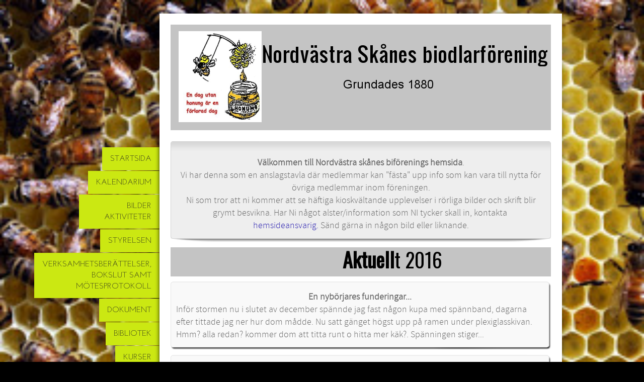

--- FILE ---
content_type: text/html;charset=utf-8
request_url: http://www.biodlarna-nvskane.se/%C3%A5ret-var-2016..-34671164
body_size: 22573
content:
<!DOCTYPE html PUBLIC "-//W3C//DTD XHTML 1.0 Transitional//EN" "http://www.w3.org/TR/xhtml1/DTD/xhtml1-transitional.dtd"><html lang="sv" xml:lang="sv" xmlns="http://www.w3.org/1999/xhtml" class=" h24_page_sub touch-menu-fix js-bundles faux-section-support h24mobile design-49 theme-310"  xmlns:fb="http://www.facebook.com/2008/fbml">
<head>
	<meta name="keywords" content="biodlarförening,biodling skåne,honung,helsingborgs biodlarförening" />
	<meta name="description" property="og:description" content="Nordvästra Skånes biodlarförening. Förening med biodling och kursverksamhet inom biodling samt honung och övriga produkter som hör till biodling." />

	
		
	<link rel="alternate" type="application/rss+xml" href="/RSS/Blog" title="Året var 2016.. | nordvästra skånes biodlarförening" />
	<title>Året var 2016.. | nordvästra skånes biodlarförening</title>

			<style type="text/css">
			/* h24-icon */
			@font-face {
    font-family: 'h24-icon';
    src: url('/public/css/fonts/h24icon-webfont.eot');
    src: url('/public/css/fonts/h24icon-webfont.eot?#iefix') format('embedded-opentype'),
         url('/public/css/fonts/h24icon-webfont.woff') format('woff'),
         url('/public/css/fonts/h24icon-webfont.ttf') format('truetype'),
         url('/public/css/fonts/h24icon-webfont.svg#h24-iconicon') format('svg');
    font-weight: normal;
    font-style: normal;
} 

/* Use the following CSS code if you want to use data attributes for inserting your icons */
[data-icon]:before {
	font-family: 'h24-icon';
	content: attr(data-icon);
	speak: none;
	font-weight: normal;
	line-height: 1;
	-webkit-font-smoothing: antialiased;
    -moz-osx-font-smoothing: grayscale;
}

.h24_icon_right_space {
	padding-right: 0.5em;
}
.h24_icon_left_space {
    padding-left: 0.5em;
}

.h24_icon_letterpress {
    /*.opacity(85);*/
    opacity: 0.85;
    filter: alpha(opacity=85);
    text-shadow: rgba(255,255,255,0.2) 0 .1em, rgba(0,0,0,0.4) -0.1em -0.1em;
}		</style>
	
		<script type="text/javascript" src="/public/js/jquery/jquery-1.7.2.min.js"></script>

	<link rel="stylesheet" media="screen" type="text/css" href="//d16pu24ux8h2ex.cloudfront.net/css/bundles/H24DLiveMode-0/3527bc1a20cf4ef2e4cf4681b7930dad.h24.gz.css" />
<link rel="stylesheet" media="screen" type="text/css" href="/Page/H24-Combined-CSS?v=51&amp;iv=426&amp;h=193164" />
<script type="text/javascript">
		var l = document.createElement('link'); 
		l.rel = 'stylesheet';
		l.href = 'https://fonts.googleapis.com/css?family=Oswald%7CJosefin+Sans+Std+Light';
		var h = document.getElementsByTagName('head')[0]; 
		h.parentNode.insertBefore(l, h);
</script>
<style type="text/css">
/* Source Sans Light */
/*! License for this font can be found at:SIL Open Font License 1.1 (http://scripts.sil.org/OFL) !*/ @font-face {font-family:'SourceSansProLight';src:url('/public/css/fonts/SourceSansPro-Light-webfont.eot');src:url('/public/css/fonts/SourceSansPro-Light-webfont.eot?#iefix') format('embedded-opentype'), url('/public/css/fonts/SourceSansPro-Light-webfont.woff') format('woff'), url('/public/css/fonts/SourceSansPro-Light-webfont.ttf') format('truetype'), url('/public/css/fonts/SourceSansPro-Light-webfont.svg#SourceSansPro') format('svg');font-weight:normal;font-style:normal;}@font-face {font-family:'SourceSansProLight';src:url('/public/css/fonts/SourceSansPro-LightIt-webfont.eot');src:url('/public/css/fonts/SourceSansPro-LightIt-webfont.eot?#iefix') format('embedded-opentype'), url('/public/css/fonts/SourceSansPro-LightIt-webfont.woff') format('woff'), url('/public/css/fonts/SourceSansPro-LightIt-webfont.ttf') format('truetype'), url('/public/css/fonts/SourceSansPro-LightIt-webfont.svg#SourceSansPro') format('svg');font-weight:normal;font-style:italic;}
</style>

<style type="text/css">
/* Source Sans */
/*! License for this font can be found at:SIL Open Font License 1.1 (http://scripts.sil.org/OFL) !*/ @font-face {font-family:'SourceSansPro';src:url('/public/css/fonts/SourceSansPro-Bold-webfont.eot');src:url('/public/css/fonts/SourceSansPro-Bold-webfont.eot?#iefix') format('embedded-opentype'), url('/public/css/fonts/SourceSansPro-Bold-webfont.woff') format('woff'), url('/public/css/fonts/SourceSansPro-Bold-webfont.ttf') format('truetype'), url('/public/css/fonts/SourceSansPro-Bold-webfont.svg#SourceSansPro') format('svg');font-weight:bold;font-style:normal;}@font-face {font-family:'SourceSansPro';src:url('/public/css/fonts/SourceSansPro-BoldIt-webfont.eot');src:url('/public/css/fonts/SourceSansPro-BoldIt-webfont.eot?#iefix') format('embedded-opentype'), url('/public/css/fonts/SourceSansPro-BoldIt-webfont.woff') format('woff'), url('/public/css/fonts/SourceSansPro-BoldIt-webfont.ttf') format('truetype'), url('/public/css/fonts/SourceSansPro-BoldIt-webfont.svg#SourceSansPro') format('svg');font-weight:bold;font-style:italic;}@font-face {font-family:'SourceSansPro';src:url('/public/css/fonts/SourceSansPro-Regular-webfont.eot');src:url('/public/css/fonts/SourceSansPro-Regular-webfont.eot?#iefix') format('embedded-opentype'), url('/public/css/fonts/SourceSansPro-Regular-webfont.woff') format('woff'), url('/public/css/fonts/SourceSansPro-Regular-webfont.ttf') format('truetype'), url('/public/css/fonts/SourceSansPro-Regular-webfont.svg#SourceSansPro') format('svg');font-weight:normal;font-style:normal;}@font-face {font-family:'SourceSansPro';src:url('/public/css/fonts/SourceSansPro-It-webfont.eot');src:url('/public/css/fonts/SourceSansPro-It-webfont.eot?#iefix') format('embedded-opentype'), url('/public/css/fonts/SourceSansPro-It-webfont.woff') format('woff'), url('/public/css/fonts/SourceSansPro-It-webfont.ttf') format('truetype'), url('/public/css/fonts/SourceSansPro-It-webfont.svg#SourceSansPro') format('svg');font-weight:normal;font-style:italic;}
</style>

<style type="text/css">
.h24-u-documentBackgroundHolder {background-repeat:no-repeat;background-attachment:fixed;background-size:cover;background-position:0% 0%;background-color:#000000;background-image:url('https://h24-original.s3.amazonaws.com/193164/16684465-jrRiL.jpg');}.h24-u-documentBackgroundHolder .h24-u-documentBackgroundHolder-opacity-color {background-color:#000000;opacity:0;}</style>





		<style type="text/css">
	.H24-Mobile-DesktopFooter {
		display:block;
	}
	</style>

					<style type="text/css">
		.responsive_header_panel {
			background-color: #121212 !important;
			color: #FFF !important;
		}

		.responsive_header_panel .header_panel_main .mobile-nav {
			background-color: #121212 !important;
		}

		.responsive_menu_action .hamburger_toggle_button_iconbar {
			background-color: #EEE !important;
		}

		.responsive_header_panel .page_title a:link,
		.responsive_header_panel .page_title a:visited {
			color: #FFF !important;
		}

		.h24mobile .responsive_nav_main .menu_level_1 li a,
		.h24mobile .responsive_nav_main .menu_level_1 li a:link,
		.h24mobile .responsive_nav_main .menu_level_1 li a:active,
		.h24mobile .responsive_nav_main .menu_level_1 li a:visited {
			background-color: #1e1e1e !important;
			border-top: 1px solid #383838 !important;
			border-bottom: 0 !important;
			color: #FFF !important;
		}
		.h24mobile .responsive_nav_main li.active > a:link, 
		.h24mobile .responsive_nav_main li.active > a:active,
		.h24mobile .responsive_nav_main li.active > a:visited {
			background-color: #121212 !important;
			color: #FFF !important;
		}

		.h24mobile .responsive_nav_main .menu_level_1 li.menu_submenu_open > a {
			border-top: 1px solid #383838 !important;
			background-color: #121212 !important;
			color: #FFF !important;
		}

		#responsive_flag_nav li a,
		#responsive_flag_nav li a:link,
		#responsive_flag_nav li a:active,
		#responsive_flag_nav li a:visited {
			background-color: #1e1e1e !important;
			border-top: 1px solid #383838 !important;
			border-bottom: 0 !important;
			color: #FFF !important;
		}

		.h24mobile .responsive_header_store_panel {
			background-color: #000000 !important;
		}

		#responsive_menu_icon {
			color: #FFF !important;
		}

	</style>
		<meta name="viewport" content="width=device-width, initial-scale=1.0" />
				<link rel="stylesheet" media="only screen and (max-width: 1023px)" type="text/css" href="//d16pu24ux8h2ex.cloudfront.net/css/bundles/H24MobileMode-0/710578b300f95d4168d83dfcefca172d.h24.gz.css" />		<script type="text/javascript">
		$(function() {
			$h24.mobile.init();
		});
		</script>
		<!-- End of responsive design -->
	







<style media="print">
	.hidden,#header,#head,.h24_footer,#footer,.h24_bg_image,#h24_webshop,#h24_order_popup,.h24_do_not_print,.alert_message,#h24_jq_tools_gallery,#facebox,#shadowbox_container,#top-menu-wrapper,#leftside,.sf-menu,#h24_simple_top_menu,#menu,#h24_controlPanel, #admin_panel, #add_content_panel, #ap_subMenuHolder,.editing_control_panel, .settings, .h24_minidropdown, .dialog_save_cancel_buttons,#h24_quickstart, #terms, #purchase_dialog, #h24_purchase_manager, .h24_dialog,#sortable_helper, .simplebit_tab, #h24_picnik_container, .visibility_hidden,.pp-FauxSection, .responsive_container{display:none !important;}/*! Non-supported blocks !*/ .h24_galleria_block {display:none !important;}/*! Make content wide !*/ .h24_heading span,.h24_content_container {width:95% !important;}.h24_collection {float:left;padding:10px;margin-bottom:20px;max-width:100% !important;width:auto !important;}.h24_collection_newline {clear:both;}.block_container {margin:0 10px 10px 0;}.h24_block_rss_block .mobile_fluid_width {width:95% !important;}.h24_content_container img {max-width:100% !important;}/*! Reset block height !*/ .block_container {min-height:auto !important;}.sortable {list-style-type:none;}body, .h24_design { background-color:#ffffff !important;;background-image:none !important;font-family:Georgia, Times, serif !important;font-size:11pt;/*!line-height:1.2;!*/ color:#000000 !important;}img {border:0;}p, span, td, th, h1,h2,h3,h4,h5,em,b,strong { color:#000000 !important;}p {margin:0;}li {background-image:none !important;}a:link, a:visited {color:#0059BF;background:transparent;font-weight:bold;text-decoration:underline;}/*! Clearing !*/ .clearer { clear:both; }/*! Simple gallery !*/ div.simple_gallery_content > div {float:left;position:relative;}div.simple_gallery_content  {clear:both;overflow:hidden;width:100%;}/*! Google maps !*/ div.h24_do_print {display:block;}</style>
</head>
<body class="h24-u-documentBackgroundHolder">
<div class="h24-u-documentBackgroundHolder-opacity-color"></div>

<script type="text/javascript">/* <![CDATA[ */if($('html').hasClass('ua-lte-ie8')){$h24.common.pageBackgroundCompatibilityHelper('fill');}/* ]]> */</script>

<div id="responsive_header_container" class="responsive_container">

<!-- Header panel -->
<div id="responsive_header_panel" class="responsive_header_panel ">
	<section class="header_panel_main">
		<div class="header_panel_nav_title">
							<h2 class="page_title">
					<a href="//www.biodlarna-nvskane.se/">
						nordvästra skånes biodlarförening					</a>
				</h2>
						&nbsp;		</div>
		<nav class="mobile-nav">
			<div class="header_panel_nav_flag">
							</div>

						<div class="header_panel_nav_menu">
				<a href="#" id="responsive_menu_icon" class="responsive_menu_action">
					<span class="hamburger_toggle_button_iconbar">&nbsp;</span>
					<span class="hamburger_toggle_button_iconbar">&nbsp;</span>
					<span class="hamburger_toggle_button_iconbar">&nbsp;</span>
				</a>
			</div>
						<div style="clear:both"></div> 
		</nav>
	</section>
	
	<div class="clearer"></div>
</div>




<nav id="responsive_nav_main" class="responsive_nav_main responsive_nav_main_top closed">
	<ul class="menu_level_1">
								<li >
									<a href="/startsida-24071090">
						Startsida						
											</a>
											</li>
											<li >
									<a href="/kalendarium-38919292">
						Kalendarium						
											</a>
											</li>
											<li >
									<a href="/bilder-aktiviteter-24142213">
						Bilder aktiviteter						
											</a>
											</li>
											<li >
									<a href="/styrelsen-24071100">
						Styrelsen						
											</a>
											</li>
											<li class="menu_submenu_parent">
									<a href="/verksamhetsberättelser,-bokslut-samt-mötesprotokoll-24257115">
						Verksamhetsberättelser, bokslut samt mötesprotokoll						
												<span data-icon="&#xC03F;" aria-hidden="true"></span>
											</a>
												<ul class="menu_level_2">
																		<li >
																	<a href="/verksamhetsberättelser,-bokslut-samt-mötesprotokoll/verksamhetsberättelse-2014-34058706">
										verksamhetsberättelse 2014																			</a>
																							</li>
																								<li >
																	<a href="/verksamhetsberättelser,-bokslut-samt-mötesprotokoll/verksamhetsberättelse-2015-34058711">
										Verksamhetsberättelse 2015																			</a>
																							</li>
																								<li >
																	<a href="/verksamhetsberättelser,-bokslut-samt-mötesprotokoll/verksmhetsberätelse-2016-34058712">
										verksmhetsberätelse 2016																			</a>
																							</li>
															</ul>
							</li>
											<li class="menu_submenu_parent">
									<a href="/dokument-24071767">
						Dokument						
												<span data-icon="&#xC03F;" aria-hidden="true"></span>
											</a>
												<ul class="menu_level_2">
																		<li >
																	<a href="/dokument/minnesanteckningar-24257128">
										Minnesanteckningar																			</a>
																							</li>
																								<li >
																	<a href="/dokument/stadgar-lokalföreningar-och-distrikt-24257152">
										Stadgar lokalföreningar och distrikt																			</a>
																							</li>
															</ul>
							</li>
											<li >
									<a href="/bibliotek-24071132">
						Bibliotek						
											</a>
											</li>
											<li >
									<a href="/kurser-24071145">
						Kurser						
											</a>
											</li>
											<li >
									<a href="/recept-24071486">
						Recept						
											</a>
											</li>
											<li >
									<a href="/kontakt-webb-ansvarig-25985870">
						kontakt webb ansvarig						
											</a>
											</li>
											<li >
									<a href="/kontaktlista-medlemmar-32096906">
						kontaktlista medlemmar						
											</a>
											</li>
											<li >
									<a href="/vår-standard-möteslokal-34671985">
						Vår standard möteslokal						
											</a>
											</li>
											<li >
									<a href="/sälj-köp-skänkes-35935784">
						Sälj/köp/skänkes						
											</a>
											</li>
											<li >
									<a href="/året-var-2016..-34671164">
						Året var 2016..						
											</a>
											</li>
											<li >
									<a href="/året-var-2017..-38466425">
						året var 2017..						
											</a>
											</li>
											<li >
									<a href="/året-var-2018..-41349590">
						Året var 2018..						
											</a>
											</li>
											<li >
									<a href="/året-var-2019..-43886976">
						året var 2019..						
											</a>
											</li>
											<li >
									<a href="/året-var-2020..-45300267">
						Året var 2020..						
											</a>
											</li>
											<li >
									<a href="/året-var-2021..-45759310">
						året var 2021..						
											</a>
											</li>
											<li >
									<a href="/året-var-2022..-46305835">
						Året var 2022..						
											</a>
											</li>
											<li >
									<a href="/året-var-2023-46697693">
						Året var 2023						
											</a>
											</li>
						</ul>
</nav>
<div style="clear: both"></div><!-- Mobile Header -->
<div class="h24-mobileWebsite-headerWrapper">
			<a href="//www.biodlarna-nvskane.se/">
			<img src="https://h24-original.s3.amazonaws.com/193164/16678815-PAru8.jpg" class="h24-mobileWebsite-headerPicture" alt="image" />
		</a>
	</div>
</div>
<div class="responsive_nav_overlay hidden" id="responsive_nav_overlay"></div>


<div id="fb-root"></div>

<!-- H24Design Template Start -->
	

	<div id="wrapper">
		<div class="content-holder">
			<div id="header">
				<div>
					

<div class="h24-socialBox-container" style="display:none;" data-section="socialBoxContainer" data-appearance="sidebar_closed" data-active="true" data-linked="no">
																																																																
		</div>

				</div>
			</div>
			<div id="main">
				<ul id="nav_superfish" class="sf-menu sf-vertical">
										<li>
						<a href="/">
							Startsida
						</a>
											</li>
										<li>
						<a href="/kalendarium-38919292">
							Kalendarium
						</a>
											</li>
										<li>
						<a href="/bilder-aktiviteter-24142213">
							Bilder aktiviteter
						</a>
											</li>
										<li>
						<a href="/styrelsen-24071100">
							Styrelsen
						</a>
											</li>
										<li>
						<a href="/verksamhetsberättelser,-bokslut-samt-mötesprotokoll-24257115">
							Verksamhetsberättelser, bokslut samt mötesprotokoll
						</a>
												
							<ul>
															<li>
									<a href="/verksamhetsberättelser,-bokslut-samt-mötesprotokoll/verksamhetsberättelse-2014-34058706">
										verksamhetsberättelse 2014
									</a>
																	</li>
															<li>
									<a href="/verksamhetsberättelser,-bokslut-samt-mötesprotokoll/verksamhetsberättelse-2015-34058711">
										Verksamhetsberättelse 2015
									</a>
																	</li>
															<li>
									<a href="/verksamhetsberättelser,-bokslut-samt-mötesprotokoll/verksmhetsberätelse-2016-34058712">
										verksmhetsberätelse 2016
									</a>
																	</li>
														</ul>
											</li>
										<li>
						<a href="/dokument-24071767">
							Dokument
						</a>
												
							<ul>
															<li>
									<a href="/dokument/minnesanteckningar-24257128">
										Minnesanteckningar
									</a>
																	</li>
															<li>
									<a href="/dokument/stadgar-lokalföreningar-och-distrikt-24257152">
										Stadgar lokalföreningar och distrikt
									</a>
																	</li>
														</ul>
											</li>
										<li>
						<a href="/bibliotek-24071132">
							Bibliotek
						</a>
											</li>
										<li>
						<a href="/kurser-24071145">
							Kurser
						</a>
											</li>
										<li>
						<a href="/recept-24071486">
							Recept
						</a>
											</li>
										<li>
						<a href="/kontakt-webb-ansvarig-25985870">
							kontakt webb ansvarig
						</a>
											</li>
										<li>
						<a href="/kontaktlista-medlemmar-32096906">
							kontaktlista medlemmar
						</a>
											</li>
										<li>
						<a href="/vår-standard-möteslokal-34671985">
							Vår standard möteslokal
						</a>
											</li>
										<li>
						<a href="/sälj-köp-skänkes-35935784">
							Sälj/köp/skänkes
						</a>
											</li>
										<li>
						<a href="/året-var-2016..-34671164">
							Året var 2016..
						</a>
											</li>
										<li>
						<a href="/året-var-2017..-38466425">
							året var 2017..
						</a>
											</li>
										<li>
						<a href="/året-var-2018..-41349590">
							Året var 2018..
						</a>
											</li>
										<li>
						<a href="/året-var-2019..-43886976">
							året var 2019..
						</a>
											</li>
										<li>
						<a href="/året-var-2020..-45300267">
							Året var 2020..
						</a>
											</li>
										<li>
						<a href="/året-var-2021..-45759310">
							året var 2021..
						</a>
											</li>
										<li>
						<a href="/året-var-2022..-46305835">
							Året var 2022..
						</a>
											</li>
										<li>
						<a href="/året-var-2023-46697693">
							Året var 2023
						</a>
											</li>
									</ul>
				<div class="main-holder">
					<div id="h24_content_container" style="width:756px" class="h24_content_container" data-design-layout="[&quot;100.000&quot;,&quot;100.000&quot;,&quot;100.000&quot;,&quot;33.333&quot;,&quot;33.333&quot;,&quot;33.333&quot;,&quot;50.000&quot;,&quot;50.000&quot;,&quot;33.333&quot;,&quot;33.333&quot;,&quot;33.333&quot;]" data-layout-id="25632"><div id="collection0" style="width:756px;" class="h24_collection h24_first_collection h24_last_collection  h24_first_last_collection " data-collection-index="0"><div id="block_container_102381814" class="block_container standard_text_block text_block" style="min-height:0px;margin:0;">
		<div id="block_102381814">
														
	<div class="h24_frame_frame_7 h24_frame_width" style="width: 756px; ">
		<div class="cc_tr_frame_7"><div class="cc_tl_frame_7"></div></div>
		<div class="cc_mr_frame_7">
		  <div class="cc_ml_frame_7">
			<div class="cc_content_frame_7">
				<div class="cc_content_bg_frame_7">
				
					<div class="h24_frame_frame_7_text h24_frame_padding" style="padding: 10px 10px 10px 10px "><div class="text_content" ><p style="text-align: center;"><strong>Välkommen till Nordvästra skånes biförenings hemsida</strong>.<br />
Vi har denna som en anslagstavla där medlemmar kan "fästa" upp info som kan vara till nytta för övriga medlemmar inom föreningen.<br />
Ni som tror att ni kommer att se häftiga kioskvältande upplevelser i rörliga bilder och skrift blir grymt besvikna. Har Ni något alster/information som NI tycker skall in, kontakta&nbsp; <a href="/kontakt-webb-ansvarig-25985870">hemsideansvarig.</a>&nbsp;Sänd gärna in&nbsp;någon bild eller liknande.</p>
</div></div>
				
					<div class="clearer"></div>
				</div>
			</div>
		  </div>
		</div>
		<div class="cc_br_frame_7"><div class="cc_bl_frame_7"></div></div>
		</div>
					</div>
		<div class="clearer"></div>
</div>


	
<div id="block_container_102381788" class="block_container h24_block_heading" style="min-height:0px;">
 	<div id="block_102381788">
		<div class="big_heading_block">
												<h2 class="h24_heading ">
						<div id="block_102381788_text_content"  class="">
							&nbsp;&nbsp;&nbsp;&nbsp;&nbsp;&nbsp;&nbsp;&nbsp;&nbsp;&nbsp;&nbsp;&nbsp;&nbsp;&nbsp;&nbsp;&nbsp;&nbsp;&nbsp;&nbsp;&nbsp;&nbsp;&nbsp;&nbsp;&nbsp;&nbsp;&nbsp;&nbsp;&nbsp;&nbsp;&nbsp;&nbsp;&nbsp;&nbsp;&nbsp;&nbsp;&nbsp;&nbsp;&nbsp;<strong>Aktuell</strong>t 2016						</div>
					</h2>
								
								</div>
	</div>
</div>
<div id="block_container_102381830" class="block_container standard_text_block text_block" style="min-height:0px;margin:0;">
		<div id="block_102381830">
														
	<div class="h24_frame_frame_1 h24_frame_width" style="width: 756px; ">
		<div class="cc_tr_frame_1"><div class="cc_tl_frame_1"></div></div>
		<div class="cc_mr_frame_1">
		  <div class="cc_ml_frame_1">
			<div class="cc_content_frame_1">
				<div class="cc_content_bg_frame_1">
				
					<div class="h24_frame_frame_1_text h24_frame_padding" style="padding: 10px 10px 10px 10px "><div class="text_content" ><p style="text-align: center;"><strong>En nybörjares funderingar...</strong></p><p>Inför stormen nu i slutet av december spännde jag fast någon kupa med spännband, dagarna efter tittade jag ner hur dom mådde. Nu satt gänget högst upp på ramen under plexiglasskivan. Hmm? alla redan? kommer dom&nbsp;att&nbsp;titta runt o hitta mer käk?. Spänningen stiger...&nbsp;&nbsp;</p></div></div>
				
					<div class="clearer"></div>
				</div>
			</div>
		  </div>
		</div>
		<div class="cc_br_frame_1"><div class="cc_bl_frame_1"></div></div>
		</div>
					</div>
		<div class="clearer"></div>
</div>

<div id="block_container_102381829" class="block_container standard_text_block text_block" style="min-height:0px;margin:0;">
		<div id="block_102381829">
														
	<div class="h24_frame_frame_1 h24_frame_width" style="width: 756px; ">
		<div class="cc_tr_frame_1"><div class="cc_tl_frame_1"></div></div>
		<div class="cc_mr_frame_1">
		  <div class="cc_ml_frame_1">
			<div class="cc_content_frame_1">
				<div class="cc_content_bg_frame_1">
				
					<div class="h24_frame_frame_1_text h24_frame_padding" style="padding: 10px 10px 10px 10px "><div class="text_content" ><p style="text-align: center;"><strong>Det kom ett mail...<br />
Gäller kanske inte inom vår förening, men kanske någon vill kasta in en bikupa någonstans, eller går igång på deras förslag och hänger på?</strong></p>
<p>"<br />
<em>Hej!<br />
Här kommer en inbjudan till er då vi tror att ni, precis som vi, har en brinnande passion för odling! Vi vill starta ett närverk för alla, föreningar, företag och privatpersoner i Helsingborg, som är intresserade av odling. Vi tror att vi alla skulle kunna dra nytta av varandras kunskap och kanske hitta nya samarbeten, och samtidigt kunna sprida information om odling och hur viktigt det är att det får finnas platser att odla på. Planteringar utan gränser, som nu tar initiativ till detta, är ett stadsodlingsprojekt som finansieras av Helsingborg stad, men nätverket är öppet för alla som är intresserade, inom och utom kommunen, både företag och ideella.<br />
&nbsp;<br />
<strong>Datum: 22 mars<br />
Tid: 14-16.30<br />
Plats: Dropp-in, vid Sundspärlan i Helsingborg</strong><br />
&nbsp;<br />
Sprid gärna vidare inbjudan till personer du tror kan vara intresserade, och glöm inta att anmäla dig senast den 15 mars till moa.sundberg@helsingborg.se! Frågor ställs också till Moa!</em><br />
"<br />
&nbsp;</p>
</div></div>
				
					<div class="clearer"></div>
				</div>
			</div>
		  </div>
		</div>
		<div class="cc_br_frame_1"><div class="cc_bl_frame_1"></div></div>
		</div>
					</div>
		<div class="clearer"></div>
</div>

<div id="block_container_102381826" class="block_container standard_text_block text_block h24_containsImage h24_image-float-right" style="min-height:0px;margin:0;">
		<div id="block_102381826">
														
	<div class="h24_frame_frame_1 h24_frame_width" style="width: 756px; ">
		<div class="cc_tr_frame_1"><div class="cc_tl_frame_1"></div></div>
		<div class="cc_mr_frame_1">
		  <div class="cc_ml_frame_1">
			<div class="cc_content_frame_1">
				<div class="cc_content_bg_frame_1">
				
					<div class="h24_frame_frame_1_text h24_frame_padding" style="padding: 10px 10px 10px 10px "><div id="text_block_image_102381826" class="float-right text_block_image_div h24_normal_text" style="position:relative;width:150px;" >
							<a href="https://dst15js82dk7j.cloudfront.net/193164/84398403-tDh5j.jpg" class="h24-js-iv text_block_image" title="">
				<img id="block_img_102381826" src="https://dst15js82dk7j.cloudfront.net/193164/66037009-UIfta.jpg" width="150" srcset="https://dst15js82dk7j.cloudfront.net/193164/73089994-C2khg.jpg 300w" alt="" class="resizeable text_image" title="" />
			</a>
						<span class="h24_caption"></span>
	</div>
<div class="text_content" ><p style="text-align: center;"><strong>Då var det dax för årets köksarbete</strong> .</p><p>På årsmötet kunde man skriva in sin anmälan till årets tillagning i köket&nbsp;. Man behöver inte vara racketforskare för att förstå att gemensamma nämnaren var honung från skånska bikupor. Inskickat av &nbsp;Jenny Birgersson.</p></div></div>
				
					<div class="clearer"></div>
				</div>
			</div>
		  </div>
		</div>
		<div class="cc_br_frame_1"><div class="cc_bl_frame_1"></div></div>
		</div>
					</div>
		<div class="clearer"></div>
</div>

<div id="block_container_102381828" class="block_container standard_text_block text_block" style="min-height:0px;margin:0;">
		<div id="block_102381828">
														
	<div class="h24_frame_frame_1 h24_frame_width" style="width: 756px; ">
		<div class="cc_tr_frame_1"><div class="cc_tl_frame_1"></div></div>
		<div class="cc_mr_frame_1">
		  <div class="cc_ml_frame_1">
			<div class="cc_content_frame_1">
				<div class="cc_content_bg_frame_1">
				
					<div class="h24_frame_frame_1_text h24_frame_padding" style="padding: 10px 10px 10px 10px "><div class="text_content" ><p style="text-align: center;"><strong>En nybörjares bekymmer..</strong></p><p>Häromsistens blev det en dos oxalyra i våra kupor. Grannen&nbsp; o jag förberedde oss som värsta mångubbar och öppnade kuporna. Det&nbsp;låg en hel drös stendöda bin i botten och en litet klot&nbsp; satt ihopkröpna mellan några ramar i en av kuporna.&nbsp;Jag hörde med Ingrid att det troligtvis&nbsp;var det äldre sommarbin så det fanns en naturlig orsak, vi får se...&nbsp;Inplatsning av sidorna med häftapparat så det inte blev vinddrag&nbsp; enl en tysk föreläsare vi hade för ett tag sedan. Dom skall inte ha det för bra, så det har inte blivit någon frigolit under taket ännu. Det hörde vi under annat möte med bifolket i föreningen..Så ni nybörjare..Häng på mötena, spetsa öronen och öppna munnen, Du kanske slipper stå där många gånger och vara osäkra. I vilket fall som helst bjudes det på gratis kaka o kaffe...</p></div></div>
				
					<div class="clearer"></div>
				</div>
			</div>
		  </div>
		</div>
		<div class="cc_br_frame_1"><div class="cc_bl_frame_1"></div></div>
		</div>
					</div>
		<div class="clearer"></div>
</div>

<div id="block_container_102381827" class="block_container standard_text_block text_block" style="min-height:0px;margin:0;">
		<div id="block_102381827">
														
	<div class="h24_frame_frame_1 h24_frame_width" style="width: 756px; ">
		<div class="cc_tr_frame_1"><div class="cc_tl_frame_1"></div></div>
		<div class="cc_mr_frame_1">
		  <div class="cc_ml_frame_1">
			<div class="cc_content_frame_1">
				<div class="cc_content_bg_frame_1">
				
					<div class="h24_frame_frame_1_text h24_frame_padding" style="padding: 10px 10px 10px 10px "><div class="text_content" ><p style="text-align: center;"><strong>Årets sista marknad är över.</strong></p><p>Det blev på Fredrikstals julmarknad. Jag noterade att söndagen var en fin dag och vi fick stå under ett tak&nbsp;i en husgränd. Hur bra som helst. Folk kom i vågor. Det blev inte många burkar över. Honungen från Fredrikstals kuporna drog till sig uppmärksamhet och blev mångas favorit innan dom tog slut. Ingrid såg nöjd ut när vi fyllde hennes lilla bil med skyltar och allt som behövs för att sälja föreningens burkar.. Tur hon inte tog med sig hunden, då hade hon haft problem. Det är inte en liten pappilon vi pratar om här...</p></div></div>
				
					<div class="clearer"></div>
				</div>
			</div>
		  </div>
		</div>
		<div class="cc_br_frame_1"><div class="cc_bl_frame_1"></div></div>
		</div>
					</div>
		<div class="clearer"></div>
</div>

<div id="block_container_102381825" class="block_container standard_text_block text_block" style="min-height:0px;margin:0;">
		<div id="block_102381825">
														
	<div class="h24_frame_frame_1 h24_frame_width" style="width: 756px; ">
		<div class="cc_tr_frame_1"><div class="cc_tl_frame_1"></div></div>
		<div class="cc_mr_frame_1">
		  <div class="cc_ml_frame_1">
			<div class="cc_content_frame_1">
				<div class="cc_content_bg_frame_1">
				
					<div class="h24_frame_frame_1_text h24_frame_padding" style="padding: 10px 10px 10px 10px "><div class="text_content" ><p style="text-align: center;"><strong>Vill ni unvika ha PMO odlingar på försök nära dig?..</strong></p><p>"<em>GMO odlingar på Potatis och&nbsp;oljekål odlas på minst 3 km avstånd från registrerade biodlingar</em>".<br><a href="http://www.jordbruksverket.se/amnesomraden/odling/genteknikgmo/faltforsok/2016arsfaltforsok.4.74407ba11538176446f2d5e3.html" target="_blank">länk till jordbruksverkets sida</a>. Det gäller 2016 års fältförsök, men gäller kanske även 2017?<br>..Så gör Mårtensson glad, anmäl era bikupor till länstyrelsen. Se <a href="http://www.lansstyrelsen.se/skane/Sv/lantbruk-och-landsbygd/djurhallning/biodling/Pages/anmalan-om-uppstallningsplatser-for-bisamhalle.aspx" target="_blank">länk</a>.</p></div></div>
				
					<div class="clearer"></div>
				</div>
			</div>
		  </div>
		</div>
		<div class="cc_br_frame_1"><div class="cc_bl_frame_1"></div></div>
		</div>
					</div>
		<div class="clearer"></div>
</div>

<div id="block_container_102381823" class="block_container standard_text_block text_block h24_containsImage h24_image-float-right" style="min-height:0px;margin:0;">
		<div id="block_102381823">
														
	<div class="h24_frame_frame_1 h24_frame_width" style="width: 756px; ">
		<div class="cc_tr_frame_1"><div class="cc_tl_frame_1"></div></div>
		<div class="cc_mr_frame_1">
		  <div class="cc_ml_frame_1">
			<div class="cc_content_frame_1">
				<div class="cc_content_bg_frame_1">
				
					<div class="h24_frame_frame_1_text h24_frame_padding" style="padding: 10px 10px 10px 10px "><div id="text_block_image_102381823" class="float-right text_block_image_div h24_normal_text" style="position:relative;width:150px;" >
							<a href="https://dst15js82dk7j.cloudfront.net/193164/84398404-mRggG.jpg" class="h24-js-iv text_block_image" title="Ulla-Britt Swenson">
				<img id="block_img_102381823" src="https://dst15js82dk7j.cloudfront.net/193164/66037010-JWjRp.jpg?name=Ulla-Britt_Swenson.jpg" width="150" srcset="https://dst15js82dk7j.cloudfront.net/193164/73089998-BFMj3.jpg 300w" alt="Ulla-Britt Swenson" class="resizeable text_image" title="Ulla-Britt Swenson" />
			</a>
						<span class="h24_caption">Ulla-Britt Swenson</span>
	</div>
<div class="text_content" ><p style="text-align: center;"><strong>Lite från (136:e)&nbsp;årsmötet 7/11.</strong></p>
<p>Det gick knappt att få in fler stolar i rummet . Smörgåstårtan och glassen fick hämtas i hallen.<br />
Kent Lörd kan numera gå ut som en vanlig biodlare. Efter 10 år på ordförandeposten har han nu&nbsp;gett ordförandemanteln&nbsp;till&nbsp;&nbsp;en av våra&nbsp;föredetta&nbsp;"mobila bibliotikarier", Ulla-Britt Swenson. Vi önskar henne lycka till. Kent jobbar så mycket i Belgien så det blir inte mycket tid över till föreningsuppdrag.<br />
<br />
Christer Stagling avgick efter många år som styrelseledamot, han har jobbat mycket på våra marknader och försäljningar.<br />
<br />
Årets inteckning i Tage Ingelssons vpr. gick till Jörgen Nilsson i Påarp hans honung föll bäst i publiksmaken på Trädgårdsfesten den fick 60 röster, andra plats tog Berit Wahlkvist ( årets rookie) och trea blev Anita Lundgren, samtliga fick diplom.<br />
<br />
Vinnare i utlottningen på inlämnade årsrapporter blev: en refraktometer,<br />
Anita Lundgren.<br />
<br />
Drottningar gick till: Ole Andersson,&nbsp; Johan och Jenny Birgersson,&nbsp; Arne<br />
Assarsson,&nbsp; Mikael Ohlsson,&nbsp; Kjell Widmark, Lottenlund Biodling,&nbsp;<br />
Föreningsbigården,&nbsp; Malin Ohlsson.<br />
<br />
Ni som vann drottningar. Nya regler för i år.&nbsp;Köp själv en drottning för 400:- ,lämna kvitto.&nbsp;Vill ni ha en värstingdrottning får Ni själva stå för det&nbsp;som överstiger.<br />
<br />
Ange era bisamhälles placering vart 3:e år till länstyrelsen. Bitillsyningsman Lars Mårtensson påpekade detta under mötet (<a href="http://www.lansstyrelsen.se/skane/Sv/lantbruk-och-landsbygd/djurhallning/biodling/Pages/anmalan-om-uppstallningsplatser-for-bisamhalle.aspx" target="_blank">länk</a>).&nbsp;<br />
<br />
Verksamhetsberättelsen o annat tänkte jag försöka få ut när jag vet hur man skall göra.</p>
</div></div>
				
					<div class="clearer"></div>
				</div>
			</div>
		  </div>
		</div>
		<div class="cc_br_frame_1"><div class="cc_bl_frame_1"></div></div>
		</div>
					</div>
		<div class="clearer"></div>
</div>

<div id="block_container_102381824" class="block_container standard_text_block text_block" style="min-height:0px;margin:0;">
		<div id="block_102381824">
														
	<div class="h24_frame_frame_1 h24_frame_width" style="width: 756px; ">
		<div class="cc_tr_frame_1"><div class="cc_tl_frame_1"></div></div>
		<div class="cc_mr_frame_1">
		  <div class="cc_ml_frame_1">
			<div class="cc_content_frame_1">
				<div class="cc_content_bg_frame_1">
				
					<div class="h24_frame_frame_1_text h24_frame_padding" style="padding: 10px 10px 10px 10px "><div class="text_content" ><p style="text-align: center;"><strong>Efterlyses: En begagnad bärbar dator till föreningens portabla mikroskop.</strong></p><p>Det enda kravet vi har&nbsp;är att den skall fungera, operativsystem Windows. Så ni som har er gamla jobbdator eller liknande som dörrstopp eller fågelbord där hemma, hör av er..</p></div></div>
				
					<div class="clearer"></div>
				</div>
			</div>
		  </div>
		</div>
		<div class="cc_br_frame_1"><div class="cc_bl_frame_1"></div></div>
		</div>
					</div>
		<div class="clearer"></div>
</div>

<div id="block_container_102381822" class="block_container standard_text_block text_block" style="min-height:0px;margin:0;">
		<div id="block_102381822">
														
	<div class="h24_frame_frame_1 h24_frame_width" style="width: 756px; ">
		<div class="cc_tr_frame_1"><div class="cc_tl_frame_1"></div></div>
		<div class="cc_mr_frame_1">
		  <div class="cc_ml_frame_1">
			<div class="cc_content_frame_1">
				<div class="cc_content_bg_frame_1">
				
					<div class="h24_frame_frame_1_text h24_frame_padding" style="padding: 10px 10px 10px 10px "><div class="text_content" ><p style="text-align: center;"><strong>Påminnelse inför årsmötet 7 nov</strong></p>
<p>Ta med era årsapporter om era kupor. En flock vinster utdelas.&nbsp;Vinstpriserna består&nbsp;av nyttiga saker till biodling. Ni som trodde på vinster typ murbrocka eller en pall cement blir besvikna...<br />
&nbsp;</p>
</div></div>
				
					<div class="clearer"></div>
				</div>
			</div>
		  </div>
		</div>
		<div class="cc_br_frame_1"><div class="cc_bl_frame_1"></div></div>
		</div>
					</div>
		<div class="clearer"></div>
</div>

<div id="block_container_102381820" class="block_container standard_text_block text_block h24_containsImage h24_image-float-right" style="min-height:0px;margin:0;">
		<div id="block_102381820">
														
	<div class="h24_frame_frame_1 h24_frame_width" style="width: 756px; ">
		<div class="cc_tr_frame_1"><div class="cc_tl_frame_1"></div></div>
		<div class="cc_mr_frame_1">
		  <div class="cc_ml_frame_1">
			<div class="cc_content_frame_1">
				<div class="cc_content_bg_frame_1">
				
					<div class="h24_frame_frame_1_text h24_frame_padding" style="padding: 10px 10px 10px 10px "><div id="text_block_image_102381820" class="float-right text_block_image_div h24_normal_text" style="position:relative;width:150px;" >
							<a href="https://dst15js82dk7j.cloudfront.net/193164/84398405-5RHX1.jpg" class="h24-js-iv text_block_image" title="">
				<img id="block_img_102381820" src="https://dst15js82dk7j.cloudfront.net/193164/66037011-fIdyq.jpg" width="150" srcset="https://dst15js82dk7j.cloudfront.net/193164/73090002-bGwit.jpg 300w" alt="" class="resizeable text_image" title="" />
			</a>
						<span class="h24_caption"></span>
	</div>
<div class="text_content" ><p style="text-align: center;"><strong>Kent Lörd har uppgraderat sig med en automatisk självvändande slunga<br />
Så det står numera en fullt fungerande &nbsp;slunga för mycket&nbsp;i huset<br />
Säljes&nbsp;:</strong></p>
<p>Rostfri med rostfri korg, &nbsp;4 ramars, motordriven slunga till salu.<br />
Pris: 6500 kronor.<br />
Kent Lörd<br />
Mobil: &nbsp;0705 727342<br />
Email: &nbsp;kent.lord@telia.com</p>
</div></div>
				
					<div class="clearer"></div>
				</div>
			</div>
		  </div>
		</div>
		<div class="cc_br_frame_1"><div class="cc_bl_frame_1"></div></div>
		</div>
					</div>
		<div class="clearer"></div>
</div>

<div id="block_container_102381819" class="block_container standard_text_block text_block" style="min-height:0px;margin:0;">
		<div id="block_102381819">
														
	<div class="h24_frame_frame_1 h24_frame_width" style="width: 756px; ">
		<div class="cc_tr_frame_1"><div class="cc_tl_frame_1"></div></div>
		<div class="cc_mr_frame_1">
		  <div class="cc_ml_frame_1">
			<div class="cc_content_frame_1">
				<div class="cc_content_bg_frame_1">
				
					<div class="h24_frame_frame_1_text h24_frame_padding" style="padding: 10px 10px 10px 10px "><div class="text_content" ><p style="text-align: center;"><strong>Bortskänkes</strong></p>
<p>Gamla bitidningar årgång 1998-2015 skänkes bort.<br />
/Gertrud Hansson. (Maila <a href="mailto:vedeldare@hotmail.com">webansvarig</a> så får du adressen till Gertrud)</p>
</div></div>
				
					<div class="clearer"></div>
				</div>
			</div>
		  </div>
		</div>
		<div class="cc_br_frame_1"><div class="cc_bl_frame_1"></div></div>
		</div>
					</div>
		<div class="clearer"></div>
</div>

<div id="block_container_102381821" class="block_container standard_text_block text_block" style="min-height:0px;margin:0;">
		<div id="block_102381821">
														
	<div class="h24_frame_frame_1 h24_frame_width" style="width: 756px; ">
		<div class="cc_tr_frame_1"><div class="cc_tl_frame_1"></div></div>
		<div class="cc_mr_frame_1">
		  <div class="cc_ml_frame_1">
			<div class="cc_content_frame_1">
				<div class="cc_content_bg_frame_1">
				
					<div class="h24_frame_frame_1_text h24_frame_padding" style="padding: 10px 10px 10px 10px "><div class="text_content" ><p><strong>Vill ni slippa bli stuckna eller få&nbsp;era blommor pollenerade i trädgården?</strong><br><a href="http://www.nyteknik.se/automation/roboten-flyger-som-en-insekt-6403449" target="_blank">http://www.nyteknik.se/automation/roboten-flyger-som-en-insekt-6403449</a></p></div></div>
				
					<div class="clearer"></div>
				</div>
			</div>
		  </div>
		</div>
		<div class="cc_br_frame_1"><div class="cc_bl_frame_1"></div></div>
		</div>
					</div>
		<div class="clearer"></div>
</div>

<div id="block_container_102381818" class="block_container standard_text_block text_block" style="min-height:0px;margin:0;">
		<div id="block_102381818">
														
	<div class="h24_frame_frame_1 h24_frame_width" style="width: 756px; ">
		<div class="cc_tr_frame_1"><div class="cc_tl_frame_1"></div></div>
		<div class="cc_mr_frame_1">
		  <div class="cc_ml_frame_1">
			<div class="cc_content_frame_1">
				<div class="cc_content_bg_frame_1">
				
					<div class="h24_frame_frame_1_text h24_frame_padding" style="padding: 10px 10px 10px 10px "><div class="text_content" ><p style="text-align: center;"><strong>Är du en sån som syr ditt&nbsp;egna tält innan ni drar ner i Europa&nbsp;för tältsemester?</strong></p>
<p>Då&nbsp;kanske du vill snickra ihop din&nbsp;egna bikupa också. Vi andra&nbsp;normala kan också snickra &nbsp;nyttigheter till biodlingen. Ta med material och en idé om vad du vill göra så ser vår snickarexpert till att det blir gjort som det ska. Det ger&nbsp;höga imponeringspoäng när vänner kommer på besök...<br />
3 platser kvar...Anmälan till Ingrid B 0739 775253</p>
</div></div>
				
					<div class="clearer"></div>
				</div>
			</div>
		  </div>
		</div>
		<div class="cc_br_frame_1"><div class="cc_bl_frame_1"></div></div>
		</div>
					</div>
		<div class="clearer"></div>
</div>

<div id="block_container_102381817" class="block_container standard_text_block text_block" style="min-height:0px;margin:0;">
		<div id="block_102381817">
														
	<div class="h24_frame_frame_1 h24_frame_width" style="width: 756px; ">
		<div class="cc_tr_frame_1"><div class="cc_tl_frame_1"></div></div>
		<div class="cc_mr_frame_1">
		  <div class="cc_ml_frame_1">
			<div class="cc_content_frame_1">
				<div class="cc_content_bg_frame_1">
				
					<div class="h24_frame_frame_1_text h24_frame_padding" style="padding: 10px 10px 10px 10px "><div class="text_content" ><p style="text-align: center;"><strong>Årsmöte 2016</strong></p>
<p><strong>När: 7 November</strong><br />
<strong>Var: Hebsackersgatan 6 HBG, Sköldenborg.</strong><br />
<b>Tid: 18:30</b><br />
Ni medlemmar har en&nbsp;uppgift denna gång:<br />
<strong>Lämna in årsrapporten&nbsp;för era samhällen <a href="http://www.biodlarna.se/website1/1.0.1.0/893/Årsrapport%202016.pdf" target="_blank">(länk till utskrivbar fil)</a></strong>&nbsp;till Ingrid.Eller&nbsp;ta den som finns i bitidningen.&nbsp;Lotteri på inlämnade rapporter med vinster, som vanligt..<br />
Vem som kan stödda till sig pga "föreningens bästa honung" tävlingen,&nbsp;kommer också avslöjas.<br />
Vi utgår även att det blir lite snack&nbsp;bland borden om allt och inget ,med någon go kaga o skopa lut..<br />
Och alla nybörjare är välkomna, har Ni någon bi-fråga så kan jag lova er att Ni får minst ett svar..beroende på hur många du frågar..<br />
&nbsp;</p>
</div></div>
				
					<div class="clearer"></div>
				</div>
			</div>
		  </div>
		</div>
		<div class="cc_br_frame_1"><div class="cc_bl_frame_1"></div></div>
		</div>
					</div>
		<div class="clearer"></div>
</div>

<div id="block_container_102381816" class="block_container standard_text_block text_block" style="min-height:0px;margin:0;">
		<div id="block_102381816">
														
	<div class="h24_frame_frame_1 h24_frame_width" style="width: 756px; ">
		<div class="cc_tr_frame_1"><div class="cc_tl_frame_1"></div></div>
		<div class="cc_mr_frame_1">
		  <div class="cc_ml_frame_1">
			<div class="cc_content_frame_1">
				<div class="cc_content_bg_frame_1">
				
					<div class="h24_frame_frame_1_text h24_frame_padding" style="padding: 10px 10px 10px 10px "><div class="text_content" ><p style="text-align: center;"><strong>Föreläsning om växtkännedom i Höganäs</strong></p>
<p>Bo Lindahl är en uppskattad föreläsare med bra växtkännedom, som med trevlig entusiasm kan berätta om bra biväxter. Bo är själv biodlare.<br />
Någon ansvarig från Höganäs kommun parkförvaltning kommer att medverka och berätta lite allmänt om skötsel/tankar om kommunens grönområden och parker.<br />
·&nbsp;&nbsp;&nbsp;&nbsp;&nbsp;&nbsp;&nbsp;&nbsp; <strong>När: tis 25/10 kl.18.30</strong><br />
·&nbsp;&nbsp;&nbsp;&nbsp;&nbsp;&nbsp;&nbsp;&nbsp; <strong>Var: Stora Sessionssalen Höganäs Stadshus/Kommunhuset, Centralgatan 20.</strong><br />
OBS! entrén ligger i bygganden mittemot den höga byggnaden. Fika till självkostnadspris kommer att finnas.<br />
·&nbsp;&nbsp;&nbsp;&nbsp;&nbsp;&nbsp;&nbsp;&nbsp; Anmäl er, senast sön den 23/10 till asa@kullasparris.se, 0706-174638<br />
Välkomna, Hälsningar Kullabygdens biodlarförening</p>
</div></div>
				
					<div class="clearer"></div>
				</div>
			</div>
		  </div>
		</div>
		<div class="cc_br_frame_1"><div class="cc_bl_frame_1"></div></div>
		</div>
					</div>
		<div class="clearer"></div>
</div>

<div id="block_container_102381815" class="block_container standard_text_block text_block" style="min-height:0px;margin:0;">
		<div id="block_102381815">
														
	<div class="h24_frame_frame_1 h24_frame_width" style="width: 756px; ">
		<div class="cc_tr_frame_1"><div class="cc_tl_frame_1"></div></div>
		<div class="cc_mr_frame_1">
		  <div class="cc_ml_frame_1">
			<div class="cc_content_frame_1">
				<div class="cc_content_bg_frame_1">
				
					<div class="h24_frame_frame_1_text h24_frame_padding" style="padding: 10px 10px 10px 10px "><div class="text_content" ><p style="text-align: center;"><strong>Årets snickerikurs på gång.</strong></p>
<p>Planerad start måndagen den 17 oktober kl.18 - 21 plats Högastensskolan, Helsingborg.<br />
<br />
Kursdagar blir 17 och 31 oktober, 14 och 28 november. Tänk efter vad du<br />
vill göra, <strong>ta med material</strong>, så finns Stefan där för att hjälpa till med<br />
utförandet Anmälan till Ingrid B 0739 775253 högst 10 deltagare får vara<br />
i salen.</p>
</div></div>
				
					<div class="clearer"></div>
				</div>
			</div>
		  </div>
		</div>
		<div class="cc_br_frame_1"><div class="cc_bl_frame_1"></div></div>
		</div>
					</div>
		<div class="clearer"></div>
</div>

<div id="block_container_102381812" class="block_container standard_text_block text_block" style="min-height:0px;margin:0;">
		<div id="block_102381812">
														
	<div class="h24_frame_frame_1 h24_frame_width" style="width: 756px; ">
		<div class="cc_tr_frame_1"><div class="cc_tl_frame_1"></div></div>
		<div class="cc_mr_frame_1">
		  <div class="cc_ml_frame_1">
			<div class="cc_content_frame_1">
				<div class="cc_content_bg_frame_1">
				
					<div class="h24_frame_frame_1_text h24_frame_padding" style="padding: 10px 10px 10px 10px "><div class="text_content" ><p style="text-align: center;"><strong>Är Ni som inte tillhör föreningen (ännu) nyfiken på bikurs för nybörjare?.</strong></p><p>Länk till studieprogrammet&nbsp;där kursen står med.<br><a href="http://www.sv.se/avdelningar/sv-skaneland/studieprogram1/" target="_blank">&nbsp;www.sv.se/avdelningar/sv-skaneland/studieprogram1/</a></p></div></div>
				
					<div class="clearer"></div>
				</div>
			</div>
		  </div>
		</div>
		<div class="cc_br_frame_1"><div class="cc_bl_frame_1"></div></div>
		</div>
					</div>
		<div class="clearer"></div>
</div>

<div id="block_container_102381811" class="block_container standard_text_block text_block" style="min-height:0px;margin:0;">
		<div id="block_102381811">
														
	<div class="h24_frame_frame_1 h24_frame_width" style="width: 756px; ">
		<div class="cc_tr_frame_1"><div class="cc_tl_frame_1"></div></div>
		<div class="cc_mr_frame_1">
		  <div class="cc_ml_frame_1">
			<div class="cc_content_frame_1">
				<div class="cc_content_bg_frame_1">
				
					<div class="h24_frame_frame_1_text h24_frame_padding" style="padding: 10px 10px 10px 10px "><div class="text_content" ><p style="text-align: center;"><strong>Sommarprogrammet är genomfört för iår.</strong></p>
<p>Nästa händelser:<br />
<strong>Mikaeli marknad är den 25/7.</strong> Det blir honungslungning,mm.&nbsp;Bemaning&nbsp;till detta är klart.<br />
<strong>Årsmöte&nbsp; den 7 november</strong>, måndag, 2016 kl. 18.30. Hebsackersgatan.</p>
</div></div>
				
					<div class="clearer"></div>
				</div>
			</div>
		  </div>
		</div>
		<div class="cc_br_frame_1"><div class="cc_bl_frame_1"></div></div>
		</div>
					</div>
		<div class="clearer"></div>
</div>

<div id="block_container_102381810" class="block_container standard_text_block text_block" style="min-height:0px;margin:0;">
		<div id="block_102381810">
														
	<div class="h24_frame_frame_1 h24_frame_width" style="width: 756px; ">
		<div class="cc_tr_frame_1"><div class="cc_tl_frame_1"></div></div>
		<div class="cc_mr_frame_1">
		  <div class="cc_ml_frame_1">
			<div class="cc_content_frame_1">
				<div class="cc_content_bg_frame_1">
				
					<div class="h24_frame_frame_1_text h24_frame_padding" style="padding: 10px 10px 10px 10px "><div class="text_content" ><p style="text-align: center;"><strong>Det kom ännu ett mail..</strong></p>
<p>Italien har fått en större kollaps av bihonungsproduktion 2016. Upp till 70% bortfall. Det värsta på 35 år.Orsak: Försämrade bistammar,väder,bekämpningsmedel,mm.<br />
Kan ni Italienska (eller kopiera till google translate) så är det bara till att läsa på länken:<br />
<a href="http://www.repubblica.it/economia/rapporti/osserva-italia/conad/2016/09/11/news/miele_italiano_in_crisi_scaffali_vuoti_ed_e_sempre_pia_caro-147337633/?ref=HRLV-5" target="_blank">http://www.repubblica.it/economia/rapporti/osserva-italia/conad/2016/09/11/news/miele_italiano_in_crisi_scaffali_vuoti_ed_e_sempre_pia_caro-147337633/?ref=HRLV-5</a><br />
&nbsp;</p>
</div></div>
				
					<div class="clearer"></div>
				</div>
			</div>
		  </div>
		</div>
		<div class="cc_br_frame_1"><div class="cc_bl_frame_1"></div></div>
		</div>
					</div>
		<div class="clearer"></div>
</div>

<div id="block_container_102381809" class="block_container standard_text_block text_block" style="min-height:0px;margin:0;">
		<div id="block_102381809">
														
	<div class="h24_frame_frame_1 h24_frame_width" style="width: 756px; ">
		<div class="cc_tr_frame_1"><div class="cc_tl_frame_1"></div></div>
		<div class="cc_mr_frame_1">
		  <div class="cc_ml_frame_1">
			<div class="cc_content_frame_1">
				<div class="cc_content_bg_frame_1">
				
					<div class="h24_frame_frame_1_text h24_frame_padding" style="padding: 10px 10px 10px 10px "><div class="text_content" ><p style="text-align: center;"><strong>Det kom ett mail...</strong></p>
<p>"Hej Biodlarföreningen<br />
<strong>Tisdagen den 20 september</strong> ordnar Naturskyddsföreningen i Ängelholm&nbsp; en föreläsning som kan intressera era medlemmar.<br />
Temat är <strong>Honung och Hälsa. Tobias Olofsson (<a href="http://www.kemivarldenbiotech.se/nyheter/halla-dar-alejandra-vasquez-och-tobias-olofsson/" target="_blank">Lite info om Tobias</a>)</strong>, forskare i mikrobiologi ,&nbsp; berättar om honungsbin och framtidens antibiotika<br />
&nbsp;<br />
Arrangemanget börjar <strong>kl 19 i Hörsalen, Stadsbiblioteket Ängelholm</strong><br />
Inträde 30:- för Naturskyddsföreningens medlemmar. Övriga 40:-<br />
<br />
Hälsningar<br />
Anna-Stina Arnrup<br />
Naturskyddsföreningen"</p>
</div></div>
				
					<div class="clearer"></div>
				</div>
			</div>
		  </div>
		</div>
		<div class="cc_br_frame_1"><div class="cc_bl_frame_1"></div></div>
		</div>
					</div>
		<div class="clearer"></div>
</div>

<div id="block_container_102381807" class="block_container standard_text_block text_block" style="min-height:163px;margin:0;">
		<div id="block_102381807">
														
	<div class="h24_frame_frame_1 h24_frame_width" style="width: 756px; ">
		<div class="cc_tr_frame_1"><div class="cc_tl_frame_1"></div></div>
		<div class="cc_mr_frame_1">
		  <div class="cc_ml_frame_1">
			<div class="cc_content_frame_1">
				<div class="cc_content_bg_frame_1">
				
					<div class="h24_frame_frame_1_text h24_frame_padding" style="padding: 10px 10px 10px 10px "><div class="text_content" ><p style="text-align: center;"><strong>Ingrid meddelar</strong></p><p>Det var<strong> 225 besökare </strong>som&nbsp;la sitt&nbsp;röst under honungstävlingen&nbsp;.Dock var det tyst vilken som får gå runt och skryta om att vara föreningens honungsmästare 2016... Det avslöjas på ett möte längre fram.&nbsp;Ingrid var omutbar..&nbsp;Även skall folket som höll ordning på alla&nbsp;besökares röstningar ha en&nbsp;klapp på axeln. Det blev stundtals mycket snack o glada miner&nbsp; från tältet.&nbsp;</p></div></div>
				
					<div class="clearer"></div>
				</div>
			</div>
		  </div>
		</div>
		<div class="cc_br_frame_1"><div class="cc_bl_frame_1"></div></div>
		</div>
					</div>
		<div class="clearer"></div>
</div>

<div id="block_container_102381808" class="block_container standard_text_block text_block" style="min-height:0px;margin:0;">
		<div id="block_102381808">
														
	<div class="h24_frame_frame_1 h24_frame_width" style="width: 756px; ">
		<div class="cc_tr_frame_1"><div class="cc_tl_frame_1"></div></div>
		<div class="cc_mr_frame_1">
		  <div class="cc_ml_frame_1">
			<div class="cc_content_frame_1">
				<div class="cc_content_bg_frame_1">
				
					<div class="h24_frame_frame_1_text h24_frame_padding" style="padding: 10px 10px 10px 10px "><div class="text_content" ><p style="text-align: center;"><strong>Nybörjares skutt mellan hopp o förtvivlan..</strong></p><p>Från att helt plötsligt i ett samhälle &nbsp;upptäcka 0 yngelceller ,lugna bin samt &nbsp;ingen drottning lagom till invintring till helt plötsligt hitta en familjepack med ledtrådar att det finns en parad drottning, känns&nbsp; gött.&nbsp; Förståsigpåares förslag att sitta lungt i båten gjorde susen..&nbsp;/Göran&nbsp;&nbsp;</p></div></div>
				
					<div class="clearer"></div>
				</div>
			</div>
		  </div>
		</div>
		<div class="cc_br_frame_1"><div class="cc_bl_frame_1"></div></div>
		</div>
					</div>
		<div class="clearer"></div>
</div>

<div id="block_container_102381806" class="block_container standard_text_block text_block h24_containsImage h24_image-float-right" style="min-height:0px;margin:0;">
		<div id="block_102381806">
														
	<div class="h24_frame_frame_1 h24_frame_width" style="width: 756px; ">
		<div class="cc_tr_frame_1"><div class="cc_tl_frame_1"></div></div>
		<div class="cc_mr_frame_1">
		  <div class="cc_ml_frame_1">
			<div class="cc_content_frame_1">
				<div class="cc_content_bg_frame_1">
				
					<div class="h24_frame_frame_1_text h24_frame_padding" style="padding: 10px 10px 10px 10px "><div id="text_block_image_102381806" class="float-right text_block_image_div h24_normal_text" style="position:relative;width:150px;" >
							<a href="https://dst15js82dk7j.cloudfront.net/193164/84398406-SReoi.jpg" class="h24-js-iv text_block_image" title="">
				<img id="block_img_102381806" src="https://dst15js82dk7j.cloudfront.net/193164/66037013-7WwFL.jpg" width="150" srcset="https://dst15js82dk7j.cloudfront.net/193164/73090005-hAZ4m.jpg 300w" alt="" class="resizeable text_image" title="" />
			</a>
						<span class="h24_caption"></span>
	</div>
<div class="text_content" ><p style="text-align: center;"><strong>Sofiero trädgårdsfest är över för denna gång.</strong></p><p>Ibland var det ont om plats för alla besökare som ville välja ut sin favorithonung bland dom som sände in till föreningens tävling. Troligtvis blev det en lyckad helg, Ingrids smaksatta&nbsp;honungsburkar försvann andra dagen.&nbsp;Övriga burkar gick åt bra dom också. Dock vet jag inte hur mycket som blev över.&nbsp;Fler bilder i fliken "bilder/aktiviteter". Har någon bilder från dom andra dagarna, hör av er.</p></div></div>
				
					<div class="clearer"></div>
				</div>
			</div>
		  </div>
		</div>
		<div class="cc_br_frame_1"><div class="cc_bl_frame_1"></div></div>
		</div>
					</div>
		<div class="clearer"></div>
</div>

<div id="block_container_102381805" class="block_container standard_text_block text_block h24_containsImage h24_image-float-right" style="min-height:0px;margin:0;">
		<div id="block_102381805">
														
	<div class="h24_frame_frame_1 h24_frame_width" style="width: 756px; ">
		<div class="cc_tr_frame_1"><div class="cc_tl_frame_1"></div></div>
		<div class="cc_mr_frame_1">
		  <div class="cc_ml_frame_1">
			<div class="cc_content_frame_1">
				<div class="cc_content_bg_frame_1">
				
					<div class="h24_frame_frame_1_text h24_frame_padding" style="padding: 10px 10px 10px 10px "><div id="text_block_image_102381805" class="float-right text_block_image_div h24_normal_text" style="position:relative;width:150px;" >
							<a href="https://dst15js82dk7j.cloudfront.net/193164/84398407-Sic0R.jpg" class="h24-js-iv text_block_image" title="">
				<img id="block_img_102381805" src="https://dst15js82dk7j.cloudfront.net/193164/66037014-cFHo8.jpg" width="150" srcset="https://dst15js82dk7j.cloudfront.net/193164/73090008-eVfj3.jpg 300w" alt="" class="resizeable text_image" title="" />
			</a>
						<span class="h24_caption"></span>
	</div>
<div class="text_content" ><p style="text-align: center;"><strong>Varrao behandlingen&nbsp;gjorde susen.</strong></p><p>Det rasslade ner ett par hundra kvalster på brickan under kupan. Efter prat med&nbsp;förståsigpåare så blev det en ny dos syra på vettexduk, även denna gång med en drös kvalster liggandes på plattan. Det får bli en extra efterbehandling senare i höst.</p></div></div>
				
					<div class="clearer"></div>
				</div>
			</div>
		  </div>
		</div>
		<div class="cc_br_frame_1"><div class="cc_bl_frame_1"></div></div>
		</div>
					</div>
		<div class="clearer"></div>
</div>

<div id="block_container_102381804" class="block_container standard_text_block text_block" style="min-height:0px;margin:0;">
		<div id="block_102381804">
														
	<div class="h24_frame_frame_1 h24_frame_width" style="width: 756px; ">
		<div class="cc_tr_frame_1"><div class="cc_tl_frame_1"></div></div>
		<div class="cc_mr_frame_1">
		  <div class="cc_ml_frame_1">
			<div class="cc_content_frame_1">
				<div class="cc_content_bg_frame_1">
				
					<div class="h24_frame_frame_1_text h24_frame_padding" style="padding: 10px 10px 10px 10px "><div class="text_content" ><p style="text-align: center;"><strong>Honungbedömning med tävling på Sofiero</strong></p>
<p>Eftersom det inte blir något Skånskt Honungsmästerskap på Sofiero i år har vi tänkt att koppla samman föreningens honungsbedömning med en tävling där de besökande får rösta på vilken av våra medlemmars honung som de tycker är godast. Det går till så att du lämnar in en 700 gr glasburk, gärna på mötet den 22 aug.<br />
<br />
Vår vanliga bedömningskommitté testar vattenhalten och granskar enligt reglementet, detta sker torsdag kväll 25 aug. på Sofiero.<br />
<br />
Bedömningsprotokoll lämnas till deltagarna så att de som behöver beställa etiketter kan göra det<br />
<br />
Sedan tas de godkända burkarna med till Trädgårdsfesten där besökarna får smaka och rösta på den de tycker är godast. Den som får flest röster får inteckning i vårt vandringspris och diplom, tvåan och trean får diplom ( snyggt på väggen i slungrummet) Detta gör vi som en PR grej för biodlingen och vår förening så vi hoppas att många har råd att delta med en burk. Resultatet meddelas söndag kl. 16 på Sofiero. Undrar du över något kontakta Monica Hedström, Stefan Almström eller Ingrid B<br />
&nbsp;</p>
</div></div>
				
					<div class="clearer"></div>
				</div>
			</div>
		  </div>
		</div>
		<div class="cc_br_frame_1"><div class="cc_bl_frame_1"></div></div>
		</div>
					</div>
		<div class="clearer"></div>
</div>

<div id="block_container_102381803" class="block_container standard_text_block text_block" style="min-height:0px;margin:0;">
		<div id="block_102381803">
														
	<div class="h24_frame_frame_1 h24_frame_width" style="width: 756px; ">
		<div class="cc_tr_frame_1"><div class="cc_tl_frame_1"></div></div>
		<div class="cc_mr_frame_1">
		  <div class="cc_ml_frame_1">
			<div class="cc_content_frame_1">
				<div class="cc_content_bg_frame_1">
				
					<div class="h24_frame_frame_1_text h24_frame_padding" style="padding: 10px 10px 10px 10px "><div class="text_content" ><p style="text-align: center;"><strong>En nybörjares tabbar nr:57 och 58</strong></p><p>Vår nya vinstdrottning dog efter bara några dagar i ny kupa.&nbsp;Alla bin som fanns inne i den gula transportplastlådan dog med deg kvar,dom hann inte ens ut.. Värmen?. &nbsp; Varken jag eller bikollegan tyckte vi gjorde något fel. Råga på allt så ser vi inga yngel i ett av våra andra bon. Kul nu när det närmar sig invintring.. Stilla drottningbyte på gång?.</p></div></div>
				
					<div class="clearer"></div>
				</div>
			</div>
		  </div>
		</div>
		<div class="cc_br_frame_1"><div class="cc_bl_frame_1"></div></div>
		</div>
					</div>
		<div class="clearer"></div>
</div>

<div id="block_container_102381802" class="block_container standard_text_block text_block" style="min-height:0px;margin:0;">
		<div id="block_102381802">
														
	<div class="h24_frame_frame_3 h24_frame_width" style="width: 756px; ">
		<div class="cc_tr_frame_3"><div class="cc_tl_frame_3"></div></div>
		<div class="cc_mr_frame_3">
		  <div class="cc_ml_frame_3">
			<div class="cc_content_frame_3">
				<div class="cc_content_bg_frame_3">
				
					<div class="h24_frame_frame_3_text h24_frame_padding" style="padding: 10px 10px 10px 10px "><div class="text_content" ><p>Vinnarna av bidrottninglotteriet har fått samtal från Stefan snickare . Samling 22/7 Fredrikstal. Klockan 11:00.</p></div></div>
				
					<div class="clearer"></div>
				</div>
			</div>
		  </div>
		</div>
		<div class="cc_br_frame_3"><div class="cc_bl_frame_3"></div></div>
		</div>
					</div>
		<div class="clearer"></div>
</div>

<div id="block_container_102381801" class="block_container standard_text_block text_block" style="min-height:0px;margin:0;">
		<div id="block_102381801">
														
	<div class="h24_frame_frame_1 h24_frame_width" style="width: 756px; ">
		<div class="cc_tr_frame_1"><div class="cc_tl_frame_1"></div></div>
		<div class="cc_mr_frame_1">
		  <div class="cc_ml_frame_1">
			<div class="cc_content_frame_1">
				<div class="cc_content_bg_frame_1">
				
					<div class="h24_frame_frame_1_text h24_frame_padding" style="padding: 10px 10px 10px 10px "><div class="text_content" ><p>&nbsp;&nbsp;&nbsp;&nbsp;&nbsp;&nbsp;&nbsp;&nbsp;&nbsp;&nbsp;&nbsp;&nbsp;&nbsp;&nbsp;&nbsp;&nbsp;&nbsp;&nbsp;&nbsp;&nbsp;&nbsp;&nbsp;&nbsp;&nbsp;&nbsp;&nbsp;&nbsp;&nbsp;&nbsp;&nbsp;&nbsp;<span style="font-size: 20px;"><strong>&nbsp;&nbsp;&nbsp;&nbsp;&nbsp;&nbsp;&nbsp;&nbsp;&nbsp;&nbsp;&nbsp;&nbsp;&nbsp;&nbsp;&nbsp;&nbsp;&nbsp;&nbsp;&nbsp;&nbsp;&nbsp;&nbsp;&nbsp;&nbsp;&nbsp;&nbsp;&nbsp;&nbsp;&nbsp;&nbsp;&nbsp;&nbsp; Påminnelse.</strong></span><br />
Genomgång av olika metoder för&nbsp;<strong>varroa bekämpning</strong>.<br />
Ni som kan något, kom och berätta.<br />
Ni som inte kan något, kom och lyssna och ställ en massa frågor.<br />
Ni som bara vill prata och är nyfikna, kom gärna hit.<br />
<br />
Frågor?, kontakta Ingrid Bondeson: i.b.b@telia.com 0739-775253<br />
<strong>1 Augusti<br />
Kl:18:00<br />
Bigården Fredrikstal</strong></p>
</div></div>
				
					<div class="clearer"></div>
				</div>
			</div>
		  </div>
		</div>
		<div class="cc_br_frame_1"><div class="cc_bl_frame_1"></div></div>
		</div>
					</div>
		<div class="clearer"></div>
</div>

<div id="block_container_102381800" class="block_container standard_text_block text_block h24_containsImage h24_image-float-right" style="min-height:0px;margin:0;">
		<div id="block_102381800">
														
	<div class="h24_frame_frame_1 h24_frame_width" style="width: 756px; ">
		<div class="cc_tr_frame_1"><div class="cc_tl_frame_1"></div></div>
		<div class="cc_mr_frame_1">
		  <div class="cc_ml_frame_1">
			<div class="cc_content_frame_1">
				<div class="cc_content_bg_frame_1">
				
					<div class="h24_frame_frame_1_text h24_frame_padding" style="padding: 10px 10px 10px 10px "><div id="text_block_image_102381800" class="float-right text_block_image_div h24_normal_text" style="position:relative;width:150px;" >
							<a href="https://dst15js82dk7j.cloudfront.net/193164/84398408-1t1pK.jpg" class="h24-js-iv text_block_image" title="">
				<img id="block_img_102381800" src="https://dst15js82dk7j.cloudfront.net/193164/66037015-C0aF4.jpg" width="150" srcset="https://dst15js82dk7j.cloudfront.net/193164/73090013-ml4Gm.jpg 300w" alt="" class="resizeable text_image" title="" />
			</a>
						<span class="h24_caption"></span>
	</div>
<div class="text_content" ><p style="text-align: center;"><strong>En nybörjares idéer.</strong></p>
<p>En ombyggd&nbsp; gammal skabbig&nbsp;låda för titt i kupan från 2 håll. &nbsp;Notera begagnad svart cykelslang från biltema som regnskydd på gångjärnen samt&nbsp;max&nbsp;5 dm fritt&nbsp;framför flustret, dom har inte klagat iallfall&nbsp;. En fördel är att man kan se att det finns plats kvar för drottningen att drälla runt och lägga ägg.. Tror jag..&nbsp;Jag kan iallafall bocka av det från min "bucket list " (saker att ha gjort innan&nbsp;man trillar av pinnen)&nbsp;&nbsp;&nbsp;Klicka på bilden för att förstora.<br />
/Göran</p>
</div></div>
				
					<div class="clearer"></div>
				</div>
			</div>
		  </div>
		</div>
		<div class="cc_br_frame_1"><div class="cc_bl_frame_1"></div></div>
		</div>
					</div>
		<div class="clearer"></div>
</div>

<div id="block_container_102381799" class="block_container standard_text_block text_block h24_containsImage h24_image-float-right" style="min-height:0px;margin:0;">
		<div id="block_102381799">
														
	<div class="h24_frame_frame_1 h24_frame_width" style="width: 756px; ">
		<div class="cc_tr_frame_1"><div class="cc_tl_frame_1"></div></div>
		<div class="cc_mr_frame_1">
		  <div class="cc_ml_frame_1">
			<div class="cc_content_frame_1">
				<div class="cc_content_bg_frame_1">
				
					<div class="h24_frame_frame_1_text h24_frame_padding" style="padding: 10px 10px 10px 10px "><div id="text_block_image_102381799" class="float-right text_block_image_div h24_normal_text" style="position:relative;width:150px;" >
							<a href="https://dst15js82dk7j.cloudfront.net/193164/84398409-TxM50.jpg" class="h24-js-iv text_block_image" title="">
				<img id="block_img_102381799" src="https://dst15js82dk7j.cloudfront.net/193164/66037016-T99YJ.jpg" width="150" srcset="https://dst15js82dk7j.cloudfront.net/193164/73090016-FhngB.jpg 300w" alt="" class="resizeable text_image" title="" />
			</a>
						<span class="h24_caption"></span>
	</div>
<div class="text_content" ><p style="text-align: center;"><strong>En nybörjares I-lands problem</strong></p>
<p>40Kg honung på26 ramar blev det i lördags (2Juli). Efter delat broderligt med min granne så står jag&nbsp;plötsligt med 2O Kg och kliar mig i huvudet..Har jag så många burkar?, har jag plats med 40 burkar i förrådet?, eller hur många nu det blir... Grannen skall göra räligt mjöd på en del av sitt, hoppas man får smaka en skvätt.<br />
Vi gjorde inte om förra årets dundertabbe ,sätta ut avslungade ramar i trädgården, det var många bin på fel ställe samtidigt i någon timme....Årets tabbe är nog att vi tog bort för många drottningar , så nu står vi fortfarande med ett bo viselöst efter 3-4 veckor...-Bah! problem löses.../Göran<br />
PS!<br />
22/7 Honungen har fått en pärlemoskimrande färg och tjockare konsistens. Dax för burkar. Tror jag...<br />
&nbsp;</p>
</div></div>
				
					<div class="clearer"></div>
				</div>
			</div>
		  </div>
		</div>
		<div class="cc_br_frame_1"><div class="cc_bl_frame_1"></div></div>
		</div>
					</div>
		<div class="clearer"></div>
</div>

<div id="block_container_102381798" class="block_container standard_text_block text_block" style="min-height:0px;margin:0;">
		<div id="block_102381798">
														
	<div class="h24_frame_frame_1 h24_frame_width" style="width: 756px; ">
		<div class="cc_tr_frame_1"><div class="cc_tl_frame_1"></div></div>
		<div class="cc_mr_frame_1">
		  <div class="cc_ml_frame_1">
			<div class="cc_content_frame_1">
				<div class="cc_content_bg_frame_1">
				
					<div class="h24_frame_frame_1_text h24_frame_padding" style="padding: 10px 10px 10px 10px "><div class="text_content" ><p style="text-align: center;"><strong>Rapport från Lunda besöket 2 Juli</strong></p><p>Trots regnigt och ruskigt väder kom 17 medlemmar till Sven-Åke Nilssons bigård i utkanten av Lund. Vi blev välkomnade med ett glas cider och sedan bjöd värden mycket generöst även på sina kunskaper och all erfarenhet som samlats under ett mer än trettioårigt "biodlarliv". Särskilt uppskattades att det fanns idéer som kunde tillämpas av både helt "färska" som mer erfarna biodlare, alla frågor utreddes noga och jag tror att vi alla tyckte att det hade&nbsp; varit väl värt att trotsa det dåliga vädret. Deltagaren Ingrid B</p></div></div>
				
					<div class="clearer"></div>
				</div>
			</div>
		  </div>
		</div>
		<div class="cc_br_frame_1"><div class="cc_bl_frame_1"></div></div>
		</div>
					</div>
		<div class="clearer"></div>
</div>

<div id="block_container_102381794" class="block_container standard_text_block text_block" style="min-height:0px;margin:0;">
		<div id="block_102381794">
														
	<div class="h24_frame_frame_1 h24_frame_width" style="width: 756px; ">
		<div class="cc_tr_frame_1"><div class="cc_tl_frame_1"></div></div>
		<div class="cc_mr_frame_1">
		  <div class="cc_ml_frame_1">
			<div class="cc_content_frame_1">
				<div class="cc_content_bg_frame_1">
				
					<div class="h24_frame_frame_1_text h24_frame_padding" style="padding: 10px 10px 10px 10px "><div class="text_content" ><p style="text-align: center;"><strong>Kurs i Drottningsodling och avläggarteknik</strong></p>
<p>Information start:&nbsp;<strong>8 Juni 18:00 (OBS:Nytt datum!)</strong><br />
Var: <strong>Bigården vid Höganäs flygplats</strong>. GPS koordinater N 56gr 11´ 16,95” &nbsp;&nbsp;Ö 12gr 34´59,79”. (Ekdungevägen 11 Högansäs ?)<br />
Utbildare: <strong>Lars Rosenqvist och Anton Kovac</strong><br />
Som tidigare år är bigården öppen för de som vill prata bin och biodling. Det utlovas visning av kluriga mojänger som kan underlätta din framfart inom biodlingens hemligheter.<br />
I år blir det på&nbsp;därefter <strong>onsdagar 18:00</strong> som gruppen samlas<strong>.</strong> Antal tillfällen bestäms tillsammans i gruppen.<br />
/Välkomna önskar &nbsp;Anton och Lasse</p>
</div></div>
				
					<div class="clearer"></div>
				</div>
			</div>
		  </div>
		</div>
		<div class="cc_br_frame_1"><div class="cc_bl_frame_1"></div></div>
		</div>
					</div>
		<div class="clearer"></div>
</div>

<div id="block_container_102381793" class="block_container standard_text_block text_block" style="min-height:0px;margin:0;">
		<div id="block_102381793">
														
	<div class="h24_frame_roundcorners_shadow h24_frame_width" style="width: 756px; ">
		<div class="cc_tr_whitefrontpage"><div class="cc_tl_whitefrontpage"></div></div>
		<div class="cc_mr_whitefrontpage">
		  <div class="cc_ml_whitefrontpage">
			<div class="cc_content_whitefrontpage">
				<div class="cc_content_bg_whitefrontpage">
				
					<div class="h24_frame_roundcorners_shadow_text h24_frame_padding" style="padding: 10px 10px 10px 10px "><div class="text_content" ><p style="text-align: center;"><strong>Uppbyggnad av&nbsp; frivillig matrikel har startat.</strong><br />
<strong>Allt är frivilligt, vill ni inte, behöver ni inte..</strong><br />
&nbsp;</p>
<p>Jag har hört önskemål om att medlemmar vill kunna komma åt varandras email och liknande vid behov.&nbsp; Era frivilliga uppgifter hamnar i en liten&nbsp;medlemslista. Dock gäller följande:<br />
1. Inga uppgifter lämnas till allmänheten, enbart till oss i klubben. Vi kommer att använda ett lösenordskyddad flik.<br />
2. Ni får själv avgöra vad som skall stå med om Er, namn,ort, telefonnr, email, etc.<br />
3. Skicka till mig vad som skall in. (webansvarig)<br />
&nbsp;</p>
</div></div>
				
					<div class="clearer"></div>
				</div>
			</div>
		  </div>
		</div>
		<div class="cc_br_whitefrontpage"><div class="cc_bl_whitefrontpage"></div></div>
		</div>
					</div>
		<div class="clearer"></div>
</div>

<div id="block_container_102381792" class="block_container standard_text_block text_block" style="min-height:0px;margin:0;">
		<div id="block_102381792">
														
	<div class="h24_frame_frame_1 h24_frame_width" style="width: 756px; ">
		<div class="cc_tr_frame_1"><div class="cc_tl_frame_1"></div></div>
		<div class="cc_mr_frame_1">
		  <div class="cc_ml_frame_1">
			<div class="cc_content_frame_1">
				<div class="cc_content_bg_frame_1">
				
					<div class="h24_frame_frame_1_text h24_frame_padding" style="padding: 10px 10px 10px 10px "><div class="text_content" ><p style="text-align: center;"><span><strong>Sommarprogram för Nordvästra Skånes Biodlareförening 2016.</strong></span></p>
<p><br />
<strong>Med start tisdagen 10 maj</strong> kl. 18 är Ingrid B:s bigård öppen för besök framförallt för nybörjarkurserna men övriga medlemmar är också välkomna, varje tisdag vid denna tid finns där folk som kan svara på vanliga frågor om biskötsel och samhällen att titta i.<br />
<br />
<strong>JULI lördagen den 2</strong> samling kl.10.00 för besök i Sven_Åke Nilssons bigård, Jönstorp,Södra Sandby, där vi får höra om drottningodling och honungshantering. Bigården ligger i korsningen Södra Sandbyvägen och Utmarksvägen strax utanför Lund.<br />
<br />
<strong>AUGUSTI måndagen den 1.</strong> kl.18.00 i bigården på Fredriksdal. Inför varroabekämpningen samlas vi och diskuterar och delar med oss av våra tips om hur man lyckas att på bästa sätt bekämpa varroan.<br />
<br />
<strong>Måndagen den 22</strong> kl. 18.30 möte på Sköldenborgs Träffpunkt, planering för Trädgårdsfesten på <strong>Sofiero 26,27 och 28 augusti</strong>. Funktionärer och honung behövs, kan du inte komma på mötet så anmäl om du har honung eller kan hjälpa till, Ingrid B tar emot på mail, i.b.b@telia.com, eller 0739-775253. Vi får se liten film också.<br />
/ Ingrid i Mörarp 23 april 2016<br />
….....................................Välkomna till sommarens aktiviteter !!</p>
</div></div>
				
					<div class="clearer"></div>
				</div>
			</div>
		  </div>
		</div>
		<div class="cc_br_frame_1"><div class="cc_bl_frame_1"></div></div>
		</div>
					</div>
		<div class="clearer"></div>
</div>

<div id="block_container_102381791" class="block_container standard_text_block text_block" style="min-height:0px;margin:0;">
		<div id="block_102381791">
														
	<div class="h24_frame_roundcorners_shadow h24_frame_width" style="width: 756px; ">
		<div class="cc_tr_whitefrontpage"><div class="cc_tl_whitefrontpage"></div></div>
		<div class="cc_mr_whitefrontpage">
		  <div class="cc_ml_whitefrontpage">
			<div class="cc_content_whitefrontpage">
				<div class="cc_content_bg_whitefrontpage">
				
					<div class="h24_frame_roundcorners_shadow_text h24_frame_padding" style="padding: 10px 10px 10px 10px "><div class="text_content" ><p style="text-align: center;"><strong>Systemkamera fotokurs för bivänner?</strong></p>
<p>Jag misstänker att det finns en och annan medlem som har tagit ett kort på sina bin..<br />
Vi kan eventuellt få till en föreläsning/genomgång/avrostning/omgång, av några från en fotoklubb i Helsingborg. Vi behöver bli ett gäng som vill hänga på för att sen försöka blidka styrelsen så att föreningen betalar kursen. Gör dom inte det blir kursen inte av.<br />
<strong>Jag&nbsp;har tänkt mig följande:</strong><br />
<strong>2 timmar fotosafari</strong>.<br />
<strong>2 timmar teori</strong> hur man kan få ut det mesta ur sin systemkamera.<br />
Datum för det kan vi komma överens om senare.<br />
Vid&nbsp; senare tillfälle kommer eventuella fotograferade alster visas upp på ett&nbsp; möte. Där jag även önskar att få bli prisutdelare för "bästa kort/roligaste kort,mfl" i ev fototävling ..<br />
Anmäl ert intresse till mig.<br />
Jag har även fått förfrågan om mobiltelefonkameran, jag&nbsp;kan höra om det ett finns någon rolig kurs även&nbsp;för er med mobiltelefoner.&nbsp;<br />
/MVH Göran (<a href="/kontakt-webb-ansvarig-25985870" target="_blank">hemsideansvarig</a>)</p>
</div></div>
				
					<div class="clearer"></div>
				</div>
			</div>
		  </div>
		</div>
		<div class="cc_br_whitefrontpage"><div class="cc_bl_whitefrontpage"></div></div>
		</div>
					</div>
		<div class="clearer"></div>
</div>

</div><div class="h24_collection_newline "></div><div id="collection1" style="width:756px;" class="h24_collection h24_first_collection h24_last_collection  h24_first_last_collection " data-collection-index="1"><div id="block_container_102381789" class="block_container standard_text_block text_block" style="min-height:0px;margin:0;">
		<div id="block_102381789">
														
	<div class="h24_frame_roundcorners_shadow h24_frame_width" style="width: 756px; ">
		<div class="cc_tr_whitefrontpage"><div class="cc_tl_whitefrontpage"></div></div>
		<div class="cc_mr_whitefrontpage">
		  <div class="cc_ml_whitefrontpage">
			<div class="cc_content_whitefrontpage">
				<div class="cc_content_bg_whitefrontpage">
				
					<div class="h24_frame_roundcorners_shadow_text h24_frame_padding" style="padding: 10px 14px 0px 10px "><div class="text_content" ><p><strong>Vi har ett mikroskop och 2st medlemmar som kan hjälpa oss med kontroll av Nosema och ev onormala höga varroatal&nbsp; i våra bisamhällen</strong><br />
<br />
<strong>Vi gör enligt följande:</strong><br />
<br />
Microscopet kommer att finnas hos Rickard Siegrist och Ingrid Bondeson som också tar emot prov av <strong>döda bin, gärna frysta, ca 1 dl</strong> är lagom mängd.<br />
Lägg bina i en <strong>plastpåse</strong> om de är frusna <strong>annars papperspåse</strong> och <strong>märk varje påse</strong>.<br />
Vi räknar med att kunna påvisa Nosema och ev. onormalt höga varroatal.<br />
<strong>Proverna</strong> <strong>kan lämnas direkt</strong> till ovanstående, eller på annat sätt efter överenskommelse, ofta går det bra att vi hämtar på överenskommen plats i Helsingborg.Resultatet meddelas via mail eller telefon.<br />
Microscopet kan också tas med till våra föreningsmöten så att vi kan undersöka tillsamman om det gäller mindre antal prover.<br />
P.g.a. att Microskopet är känsligt vill vi undvika att transportera det men om du vill får du gärna medverka vid undersökningen av dina prover.<br />
Provanalysen är <strong>kostnadsfri</strong> för medlemmar i Nordvästra Skånes BF.<br />
Kontakt <strong>Rickard Siegrist</strong>: rickard.siegrist@telia.com tel. 0739-181441<br />
<strong>Ingrid Bondeson</strong>: i.b.b@telia.com 0739-775253</p>
</div></div>
				
					<div class="clearer"></div>
				</div>
			</div>
		  </div>
		</div>
		<div class="cc_br_whitefrontpage"><div class="cc_bl_whitefrontpage"></div></div>
		</div>
					</div>
		<div class="clearer"></div>
</div>


<div id="block_container_102381787" class="block_container presentation_image_block" style="min-height:0px;">
	<div id="block_102381787">
		<div class="h24_normal_text">
			<div class="h24_image_block_align h24_image_block_align_left    " style="width:756px;border-color:#FFFFFF;" >
																	<img id="block_img_102381787" style="" class="presentation_image_block_image" src="https://dst15js82dk7j.cloudfront.net/193164/66037018-27FfT.jpg" srcset="https://h24-original.s3.amazonaws.com/193164/22984055-lnEML.jpg 1000w" alt="" title="" />
							</div>
			<span id="block_text_102381787" class="h24_caption h24_image_block_align_left" style="display:none;"></span>
		</div>
	</div>
</div>
<div id="block_container_102381786" class="block_container standard_text_block text_block" style="min-height:0px;margin:0;">
		<div id="block_102381786">
													<div class="text_content" id="block_102381786_text_content">
								<p><span style="font-size:14px;"><span style="color: rgb(0, 0, 205);">Vår Biodlarförening Nordvästra Skåne har fått Helsingborgs stads miljöpris 2015. Priset är på 25 000 kronor och har tagits emot av<br />
Kent Lörd och Ingrid Bondesson. Vi i föreningen är tacksamma och glada för uppmärksamheten och priset! Och på något sätt ska alla medlemmar få glädje av detta priset!</span></span><br />
&nbsp;</p>
							</div>
					</div>
		<div class="clearer"></div>
</div>

</div><div class="h24_collection_newline "></div><div id="collection2" style="width:756px;" class="h24_collection h24_first_collection h24_last_collection  h24_first_last_collection " data-collection-index="2"><div id="block_container_102381785" class="block_container standard_text_block text_block" style="min-height:0px;margin:0;">
		<div id="block_102381785">
													<div class="text_content" id="block_102381785_text_content">
								<p><br />
<br />
<br />
<br />
&nbsp;</p>
							</div>
					</div>
		<div class="clearer"></div>
</div>

</div><div class="h24_collection_newline "></div><div id="collection3" style="width:225px;" class="h24_collection h24_first_collection    " data-collection-index="3">
	
<div id="block_container_102381784" class="block_container h24_block_heading" style="min-height:0px;">
 	<div id="block_102381784">
		<div class="small_heading_block">
												<h2 class="h24_heading ">
						<div id="block_102381784_text_content"  class="">
							Nyheter inom biodlingen						</div>
					</h2>
								
								</div>
	</div>
</div>

<div id="block_container_102381775" class="block_container blog_block" style="min-height:0px;">
	<div id="block_102381775">
									<div id="block_102381775_ajax">
					<script type="text/javascript">
	$(function() {	
		$h24.addBlock('StandardTextBlock', 92176709);
	$h24.addBlock('BlogTagBlock', 92176710);
	});
</script>

<div>
											<div class="h24_post_container h24_normal_text">
					<div>
													<span class="h24_newsblock_timestamp">2015-06-24</span><br/>
							<a href="/2015/06/24/dåligt-väder-hotar-honungsskörden-27431162">Dåligt väder hotar honungsskörden</a>
											</div>
					<div>
						<div id="block_container_92176709" class="block_container standard_text_block text_block" style="min-height:0px;margin:0;">
		<div id="block_92176709">
													<div class="text_content" id="block_92176709_text_content">
								<p><a href="http://www.expressen.se/nyheter/daligt-vader-hotar-honungsskorden/">http://www.expressen.se/nyheter/daligt-vader-hotar-honungsskorden/</a></p>
							</div>
					</div>
		<div class="clearer"></div>
</div>

													<a class="blogblock_goto" href="/2015/06/24/dåligt-väder-hotar-honungsskörden-27431162">Läs hela inlägget »</a>
											</div>
									</div>
															<div class="h24_post_container h24_blog_minimalist h24_normal_text">
									<span class="h24_newsblock_timestamp">2015-05-22</span><br/>
					<a href="/2015/05/22/sorglig-läsning-om-hur-bina-mår-i-usa-27030248">Sorglig läsning om hur bina mår i USA</a>
												</div>
															<div class="h24_post_container h24_blog_minimalist h24_normal_text">
									<span class="h24_newsblock_timestamp">2015-04-14</span><br/>
					<a href="/2015/04/14/personligt-meddelande-från-”honungsforskarna”-i-lund-till-sveriges-alla-biodlare. -26489009">Personligt meddelande från ”Honungsforskarna” i Lund till Sveriges alla biodlare. </a>
												</div>
															<div class="h24_post_container h24_blog_minimalist h24_normal_text">
									<span class="h24_newsblock_timestamp">2015-03-12</span><br/>
					<a href="/2015/03/12/gmo-pollen-sprids-upp-till-4,5-km-25975937">GMO-pollen sprids upp till 4,5 km</a>
												</div>
															<div class="h24_post_container h24_blog_minimalist h24_normal_text">
									<span class="h24_newsblock_timestamp">2015-03-02</span><br/>
					<a href="/2015/03/02/honung-mot-pollenallergi-ja,-visst!-25793764">Honung mot pollenallergi? Ja, visst!</a>
												</div>
							</div>
	<div class="h24_blog_prevnext h24_do_not_print h24_normal_text">
												<a href="javascript:$h24.common.loadBlogPage(102381775, 1, 0, 0, 0, 0);">Äldre inlägg »</a>
						</div>
				</div>
			</div>
</div>
</div><div id="collection4" style="width:225px;" class="h24_collection   h24_middle_collection  " data-collection-index="4">
	
<div id="block_container_102381778" class="block_container h24_block_heading" style="min-height:0px;">
 	<div id="block_102381778">
		<div class="small_heading_block">
												<h2 class="h24_heading ">
						<div id="block_102381778_text_content"  class="">
							Länkar						</div>
					</h2>
								
								</div>
	</div>
</div>
<div id="block_container_102381797" class="block_container standard_text_block text_block" style="min-height:0px;margin:0;">
		<div id="block_102381797">
													<div class="text_content" id="block_102381797_text_content">
								<p><strong>Misstänker du bisjukdomar i dina kupor eller liknande?</strong><br />
Kontakta ditt områdes bitillsynsperson. Han/Hon ger även tillstånd när du vill flytta kuporna&nbsp;utanför områdena.<br />
Länk: <a href="http://www.lansstyrelsen.se/skane/Sv/lantbruk-och-landsbygd/djurhallning/biodling/Pages/index.aspx" target="_blank">Bitillsynsperson</a>&nbsp;register.<br />
&nbsp;</p>
							</div>
					</div>
		<div class="clearer"></div>
</div>

<div id="block_container_102381790" class="block_container standard_text_block text_block" style="min-height:0px;margin:0;">
		<div id="block_102381790">
													<div class="text_content" id="block_102381790_text_content">
								<p style="text-align: center;"><strong>Vill du bli medlem?</strong></p>
<p>Det går inte bara var medlem i en lokal biförening, utan man måste bli medlem i den stora rikstäckande förbundet SBR&nbsp;också.<br />
Man väljer vid den anmälan vilken lokal förening man sen vill tillhöra, tex den du tittar på nu.. Den lokala biföreningen får en del av summan som du betalar in.<br />
Länk till: <a href="http://www.biodlarna.se/website1/1.0.1.0/258/1/" target="_blank">SBR</a><br />
&nbsp;</p>
							</div>
					</div>
		<div class="clearer"></div>
</div>

<div id="block_container_102381813" class="block_container standard_text_block text_block" style="min-height:0px;margin:0;">
		<div id="block_102381813">
													<div class="text_content" id="block_102381813_text_content">
								<p><strong>Är Ni som inte tillhör föreningen (ännu) nyfiken på bikurs för nybörjare?.</strong><br />
<br />
Länk till studieprogrammet&nbsp;där kursen står med.<br />
&nbsp;<a href="http://www.sv.se/avdelningar/sv-skaneland/studieprogram1/" target="_blank">www.sv.se/avdelningar/sv-skaneland/studieprogram1/</a></p>
							</div>
					</div>
		<div class="clearer"></div>
</div>

</div><div id="collection5" style="width:225px;" class="h24_collection  h24_last_collection   " data-collection-index="5">
	
<div id="block_container_102381796" class="block_container h24_block_heading" style="min-height:0px;">
 	<div id="block_102381796">
		<div class="small_heading_block">
												<h2 class="h24_heading ">
						<div id="block_102381796_text_content"  class="">
							Beh&ouml;vs hj&auml;lp?						</div>
					</h2>
								
								</div>
	</div>
</div>
<div id="block_container_102381795" class="block_container standard_text_block text_block h24_containsImage h24_image-float-right" style="min-height:0px;margin:0;">
		<div id="block_102381795">
						<div id="text_block_image_102381795" class="float-right text_block_image_div h24_normal_text" style="position:relative;width:150px;" >
							<a href="https://dst15js82dk7j.cloudfront.net/193164/84398410-5mqZi.jpg" class="h24-js-iv text_block_image" title="">
				<img id="block_img_102381795" src="https://dst15js82dk7j.cloudfront.net/193164/66037020-Tabzs.jpg" width="150" srcset="https://dst15js82dk7j.cloudfront.net/193164/73090025-IeDcB.jpg 300w" alt="" class="resizeable text_image" title="" />
			</a>
						<span class="h24_caption"></span>
	</div>
							<div class="text_content" id="block_102381795_text_content">
								<p><br />
<br />
<br />
<br />
<br />
<strong>Har du fått en bisvärm&nbsp; hemma i&nbsp;nordvästskåne?</strong><br />
Kontakta Ingrid Bondesson<br />
&nbsp;0739-775253. Hon&nbsp;kan troligtvis hjälpa dig&nbsp; leta upp en bioldare&nbsp;som fixar&nbsp;bort det. Den på bilden ruskades ner i en IKEA flyttlåda innan den hamnade i en ny kupa. Många bin blir det..&nbsp;</p>
							</div>
					</div>
		<div class="clearer"></div>
</div>

</div><div class="h24_collection_newline "></div><div id="collection6" style="width:358px;" class="h24_collection h24_first_collection    " data-collection-index="6">
	
<div id="block_container_102381776" class="block_container h24_block_heading" style="min-height:0px;">
 	<div id="block_102381776">
		<div class="small_heading_block">
												<h2 class="h24_heading ">
						<div id="block_102381776_text_content"  class="">
							Arkiv						</div>
					</h2>
								
								</div>
	</div>
</div>
<div id="block_container_102381777" class="block_container blog_archive_block h24_do_not_print" style="min-height:0px;">
	<div id="block_102381777">
						<ul class="year" style="margin:0;">
							<li class="year">
						<span class="collapser" style="font-family:Arial,sans-serif;">&#9658;</span>&nbsp;
						<span><a href="/i/a41349590/2015/">2015</a> (16)</span>
											<ul class="month hidden" style="margin:0;padding-left:15px;">
												<li class="month">
							<span class="collapser" style="font-family:Arial,sans-serif;">&#9658;</span>&nbsp;
							<span><a href="/i/a41349590/2015/06/">juni</a> (1)</span>
														<ul class="post hidden" style="margin:0;padding-left:15px;">
																	<li class="post" style="list-style-type:none;margin-left:10px;">
										<span><a href="/2015/06/24/dåligt-väder-hotar-honungsskörden-27431162">Dåligt väder hotar honungsskörden</a></span>
									</li>
								</ul></li>						<li class="month">
							<span class="collapser" style="font-family:Arial,sans-serif;">&#9658;</span>&nbsp;
							<span><a href="/i/a41349590/2015/05/">maj</a> (1)</span>
														<ul class="post hidden" style="margin:0;padding-left:15px;">
																	<li class="post" style="list-style-type:none;margin-left:10px;">
										<span><a href="/2015/05/22/sorglig-läsning-om-hur-bina-mår-i-usa-27030248">Sorglig läsning om hur bina mår i USA</a></span>
									</li>
								</ul></li>						<li class="month">
							<span class="collapser" style="font-family:Arial,sans-serif;">&#9658;</span>&nbsp;
							<span><a href="/i/a41349590/2015/04/">april</a> (1)</span>
														<ul class="post hidden" style="margin:0;padding-left:15px;">
																	<li class="post" style="list-style-type:none;margin-left:10px;">
										<span><a href="/2015/04/14/personligt-meddelande-från-”honungsforskarna”-i-lund-till-sveriges-alla-biodlare. -26489009">Personligt meddelande från ”Honungsforskarna” i Lund till Sveriges alla biodlare. </a></span>
									</li>
								</ul></li>						<li class="month">
							<span class="collapser" style="font-family:Arial,sans-serif;">&#9658;</span>&nbsp;
							<span><a href="/i/a41349590/2015/03/">mars</a> (2)</span>
														<ul class="post hidden" style="margin:0;padding-left:15px;">
																	<li class="post" style="list-style-type:none;margin-left:10px;">
										<span><a href="/2015/03/12/gmo-pollen-sprids-upp-till-4,5-km-25975937">GMO-pollen sprids upp till 4,5 km</a></span>
									</li>
								</ul>									<ul class="post hidden" style="margin:0;padding-left:15px;">
																	<li class="post" style="list-style-type:none;margin-left:10px;">
										<span><a href="/2015/03/02/honung-mot-pollenallergi-ja,-visst!-25793764">Honung mot pollenallergi? Ja, visst!</a></span>
									</li>
								</ul></li>						<li class="month">
							<span class="collapser" style="font-family:Arial,sans-serif;">&#9658;</span>&nbsp;
							<span><a href="/i/a41349590/2015/02/">februari</a> (5)</span>
														<ul class="post hidden" style="margin:0;padding-left:15px;">
																	<li class="post" style="list-style-type:none;margin-left:10px;">
										<span><a href="/2015/02/27/bipollen-är-nya-supermaten-25754482">Bipollen är nya supermaten</a></span>
									</li>
								</ul>									<ul class="post hidden" style="margin:0;padding-left:15px;">
																	<li class="post" style="list-style-type:none;margin-left:10px;">
										<span><a href="/2015/02/22/fler-bin-behövs-25664457">Fler bin behövs</a></span>
									</li>
								</ul>									<ul class="post hidden" style="margin:0;padding-left:15px;">
																	<li class="post" style="list-style-type:none;margin-left:10px;">
										<span><a href="/2015/02/21/boom-för-bi-intresse-i-storstäderna-25649934">Boom för bi-intresse i storstäderna</a></span>
									</li>
								</ul>									<ul class="post hidden" style="margin:0;padding-left:15px;">
																	<li class="post" style="list-style-type:none;margin-left:10px;">
										<span><a href="/2015/02/19/skördarna-större-än-någonsin-utan-neonikotinoider-25628927">Skördarna större än någonsin utan neonikotinoider</a></span>
									</li>
								</ul>									<ul class="post hidden" style="margin:0;padding-left:15px;">
																	<li class="post" style="list-style-type:none;margin-left:10px;">
										<span><a href="/2015/02/12/biodlarkartan-25509693">Biodlarkartan</a></span>
									</li>
								</ul></li>						<li class="month">
							<span class="collapser" style="font-family:Arial,sans-serif;">&#9658;</span>&nbsp;
							<span><a href="/i/a41349590/2015/01/">januari</a> (6)</span>
														<ul class="post hidden" style="margin:0;padding-left:15px;">
																	<li class="post" style="list-style-type:none;margin-left:10px;">
										<span><a href="/2015/01/24/kurser-om-bin-och-honung-25180266">kurser om bin och honung</a></span>
									</li>
								</ul>									<ul class="post hidden" style="margin:0;padding-left:15px;">
																	<li class="post" style="list-style-type:none;margin-left:10px;">
										<span><a href="/2015/01/20/anmäl-uppställningsplats-för-dina-bin-25118950">Anmäl uppställningsplats för dina bin</a></span>
									</li>
								</ul>									<ul class="post hidden" style="margin:0;padding-left:15px;">
																	<li class="post" style="list-style-type:none;margin-left:10px;">
										<span><a href="/2015/01/14/ny-upplaga-av-broschyren-värt-att-veta-om-honung-25020471">Ny upplaga av broschyren Värt att veta om honung</a></span>
									</li>
								</ul>									<ul class="post hidden" style="margin:0;padding-left:15px;">
																	<li class="post" style="list-style-type:none;margin-left:10px;">
										<span><a href="/2015/01/05/bristfällig-honungskontroll-från-livsmedelsverket-24876946">Bristfällig honungskontroll från livsmedelsverket</a></span>
									</li>
								</ul>									<ul class="post hidden" style="margin:0;padding-left:15px;">
																	<li class="post" style="list-style-type:none;margin-left:10px;">
										<span><a href="/2015/01/02/svensk-satsning-ska-lyfta-biodlingen-24828508">Svensk satsning ska lyfta biodlingen</a></span>
									</li>
																	<li class="post" style="list-style-type:none;margin-left:10px;">
										<span><a href="/2015/01/02/spindelgift-ska-rädda-bina-24826746">Spindelgift ska rädda bina</a></span>
									</li>
								</ul></li></ul></li>		</ul>
			</div>
</div>
</div><div id="collection7" style="width:358px;" class="h24_collection  h24_last_collection   " data-collection-index="7">
	
<div id="block_container_102381783" class="block_container h24_block_heading" style="min-height:0px;">
 	<div id="block_102381783">
		<div class="small_heading_block">
												<h2 class="h24_heading h24_heading_center">
						<div id="block_102381783_text_content"  class="h24_heading_center">
							&nbsp;Besökare						</div>
					</h2>
								
								</div>
	</div>
</div>


<div id="block_container_102381782" class="block_container custom_html_block" style="min-height:0px;">
	<div class="clear_generic">
		<div id="block_102381782">
							<!-- Start counter chttp://www.bestfreecounter.com/Images/Site-BestFreeCounter//counters/36.gifode -->

<a href="" target="blank" >
<img alt="Website counter" hspace="0" vspace="0" border="0" src="http://www.counterparadise.com/8200652-B6072D8D36C1DF363617A19817F1D6B6/counter.img?theme=36&digits=7&siteId=7"/>
</a>
<noscript><br/><a href=""></a><br>The following text will not be seen after you upload your website, please keep it in order to retain your counter functionality <br> <a href="http://clickonlinecasinos.info/" target="_blank">click online casinos</a></noscript>

<!-- End counter code -->								</div>
	</div>	
</div>
</div><div class="h24_collection_newline "></div><div id="collection8" style="width:225px;" class="h24_collection h24_first_collection    " data-collection-index="8">
<div id="block_container_102381779" class="block_container blog_roll_block h24_do_not_print" style="min-height:0px;">
	<div id="block_102381779">
					<ul>
								<li>
						<span>
							<a href="http://alltombiodling.se/" target="_blank">http://alltombiodling.se/</a>
						</span>
					</li>
									<li>
						<span>
							<a href="http://www.jordbruksverket.se" target="_blank">www.jordbruksverket.se</a>
						</span>
					</li>
							</ul>
			</div>
</div>

	
<div id="block_container_102381780" class="block_container h24_block_heading" style="min-height:0px;">
 	<div id="block_102381780">
		<div class="small_heading_block">
												<h2 class="h24_heading ">
						<div id="block_102381780_text_content"  class="">
							Senaste nyheter						</div>
					</h2>
								
								</div>
	</div>
</div>
<div id="block_container_102381781" class="block_container blog_latest_posts_block h24_do_not_print" style="min-height:0px;">
	<div id="block_102381781">
					<ul>
										<li><span><a href="/2015/06/24/dåligt-väder-hotar-honungsskörden-27431162">Dåligt väder hotar honungsskörden</a></span></li>
											<li><span><a href="/2015/05/22/sorglig-läsning-om-hur-bina-mår-i-usa-27030248">Sorglig läsning om hur bina mår i USA</a></span></li>
											<li><span><a href="/2015/04/14/personligt-meddelande-från-”honungsforskarna”-i-lund-till-sveriges-alla-biodlare. -26489009">Personligt meddelande från ”Honungsforskarna” i Lund till Sveriges alla biodlare. </a></span></li>
											<li><span><a href="/2015/03/12/gmo-pollen-sprids-upp-till-4,5-km-25975937">GMO-pollen sprids upp till 4,5 km</a></span></li>
											<li><span><a href="/2015/03/02/honung-mot-pollenallergi-ja,-visst!-25793764">Honung mot pollenallergi? Ja, visst!</a></span></li>
								</ul>
			</div>
</div>
</div><div id="collection9" style="width:225px;" class="h24_collection   h24_middle_collection  " data-collection-index="9"></div><div id="collection10" style="width:225px;" class="h24_collection  h24_last_collection   " data-collection-index="10"></div><div class="h24_collection_newline h24_last_collection"></div></div>
					<div class="clearer"></div>
				</div>
				<div class="clearer"></div>
			</div>
			<div class="clearer"></div>
		</div>
		<div class="clearer"></div>
		<div id="footer">
				<div id="h24_footer_content" class="h24_footer_content">		<p><span style="color: #000000;">Copyright © 2014</span></p>
<p><span style="color: #000000;">Nordvästra&nbsp;Skånes Biodlarförening</span></p>
<p><span style="color: #000000;"><a href="#top"><span style="color: #000000;">Det var allt, tillbaka till sidans topp!</span></a></span></p>	</div>				<div class="H24-Mobile-DesktopFooter">
		<div class="h24_footer_content">
					
			<br/>
							<p class="h24_mobile_show"><a href="?desktop=1" rel="nofollow">Visa skrivbordsversion</a></p>
					</div>
	</div>

			<div class="clearer"></div>
		</div>
		<div class="clearer"></div>
	</div><!-- H24Design Template End -->



	<div id="h24_store_panel" class="hidden h24_do_not_print">
		<div id="h24_store_panel_wrapper">
			<div id="h24_store_panel_content">
			</div>
		</div>
	</div>


	<script type="text/javascript" src="//d16pu24ux8h2ex.cloudfront.net/js/bundles/H24DLiveMode/2c7f98b343ab2d0dd631008d77d9c495.gz.js"></script>
<script type="text/javascript" src="/public/js/dynamic-resources.php?hid=193164&amp;vl=sv-SE&amp;l=1&amp;ac=sv-SE&amp;dl=sv-SE"></script>
<script type="text/javascript">
<!--//--><![CDATA[
$(function(){$h24.docReady();});
//]]>
</script>
<!--[if IE 7]><script type="text/javascript">document.getElementsByTagName('html')[0].className += ' ua-ie7';</script><![endif]-->
<!--[if IE 8]><script type="text/javascript">document.getElementsByTagName('html')[0].className += ' ua-ie8';</script><![endif]-->
<!--[if lte IE 8]><script type="text/javascript">document.getElementsByTagName('html')[0].className += ' ua-lte-ie8';</script><![endif]-->
<!--[if IE 9]><script type="text/javascript">document.getElementsByTagName('html')[0].className += ' ua-ie9';</script><![endif]-->
<script type="text/javascript">
<!--//--><![CDATA[

	var $h24 = new h24core({"pageid":11248624,"homepageid":"193164","sessionid":"gk5vsugf8lg3249qa4iu6lc6o9bmvqkh","editorBrandname":"Hemsida24","pageci":"34671164","design_id":"49","theme_id":"310","navigation_selectors":"#nav_superfish","design_revision_id":"3144","overflow_item_selector":"","overflow_width":"","overflowing_menu_allowed":false,"ckeditor_html_enabled":false,"blocks":{"StandardTextBlock":["102381814","102381830","102381829","102381826","102381828","102381827","102381825","102381823","102381824","102381822","102381820","102381819","102381821","102381818","102381817","102381816","102381815","102381812","102381811","102381810","102381809","102381807","102381808","102381806","102381805","102381804","102381803","102381802","102381801","102381800","102381799","102381798","102381794","102381793","102381792","102381791","102381789","102381786","102381785","102381797","102381790","102381813","102381795"],"BigHeadingBlock":["102381788","102381784","102381778","102381796","102381776","102381783","102381780"],"PresentationImageBlock":["102381787"],"BlogBlock":["102381775"],"BlogArchiveBlock":["102381777"],"CustomHTMLBlock":["102381782"],"BlogRollBlock":["102381779"],"LatestBlogPostsBlock":["102381781"]},"lang":"sv-SE","imageViewer":"Fancybox","isMobile":true,"hasActiveStore":false}); 
				
	$(function() {
		// Background-attachment equal to fixed is not working so good on mobiles/tablets, so replace with 
		// scroll instead only on body and page faux sections.
		if ($(window).width() <= 1280 && Modernizr.touch)
		{
			// MOBILE TOUCH DEVICE
			
			if ($('body').css('backgroundAttachment') === 'fixed')
			{
				$('body').css('backgroundAttachment', 'scroll');
			}

			$('.pp-FauxSection').each(function() {
				var $this = $(this);

				if ($this.css('backgroundAttachment') === 'fixed')
				{
					$this.css('backgroundAttachment', 'scroll');
				}
			});
		}
	});


//]]>
</script>
<script type="text/javascript">
/* <![CDATA[ */
document.write('<div id="h24_webshop" class="hidden h24_do_not_print"><div id="h24_webshop_wrapper"><div id="h24_webshop_toggle" class="toggle_webshop"><span>Varukorg</span></div><div id="h24_webshop_content"></div><!'+'--[if lte IE 6.5]><iframe></iframe><![endif]--></div></div>');
document.write('<div data-color="#000000" data-opacity="0.3" data-speed="500" class="h24_jqt_simple_overlay h24_do_not_print" id="h24_jq_tools_gallery" ><a class="h24_jqt_prev">Föregående</a><a class="h24_jqt_next">Nästa</a><div class="h24_jqt_info"></div><img class="h24_jqt_progress" src="/public/js/jquery/jquery_tools/flowplayer/loading.gif" alt="Loading..." /></div>');
$(function() {
	var a = new Image(1,1);
	a.src="/public/js/h24ca_ddb.php?hid=193164&referer="+encodeURIComponent(document.referrer)+"&r="+Math.random()*1000000;
});
/* ]]> */
</script>



<script type="text/javascript">
$(function() {
		var iframesOnPage = $('iframe').size();

	if (iframesOnPage > 0) {
		setInterval(function() {
			$h24.fauxSections.reposition();
		}, 500);
	}
});
</script>

</body>
	<script type="text/javascript">
				$(function() {
			// Load font awesome dynamically
			(function() {
				var l = document.createElement('link');
				l.rel = 'stylesheet';
				l.href = '//cdnjs.cloudflare.com/ajax/libs/font-awesome/4.7.0/css/font-awesome.min.css';
				var h = document.getElementsByTagName('head')[0];
				h.parentNode.insertBefore(l, h);
			})();
		});
	</script>

					<script type="text/javascript">
		(function($, undefined) {
			$(function() {
				// Only add recaptcha script if any form blocks exists
				if ($('#h24_content_container .form_block').size() > 0) {
					var script = document.createElement("script");
				    script.type = "text/javascript";
				    script.src = "https://www.google.com/recaptcha/api.js?hl=sv";
				    script.defer = true;
				    script.async = true;

				    $("head").append(script);
				}
			});
		})(jQuery);
		</script>
	</html>


--- FILE ---
content_type: text/css
request_url: http://d16pu24ux8h2ex.cloudfront.net/css/bundles/H24MobileMode-0/710578b300f95d4168d83dfcefca172d.h24.gz.css
body_size: 5668
content:

/************ public/css/mobile/fonts.css ************/
/* External fonts is not working med importing inside a LESS file, and therefor we use a CSS file instead */

/* Menu font */
@import url(https://fonts.googleapis.com/css?family=Roboto);.responsive_container {
  display: block;
}
.h24mobile .desktoponly {
  display: none;
}
.h24_mobile_hide {
  display: none !important;
}
.h24_mobile_show {
  display: block !important;
}
#header {
  display: none;
}
#wrapper #nav {
  display: none;
}
#main .sub-menu,
#sidebar,
#nav_superfish {
  display: none;
}
#wrapper,
.standard_text_block p,
.standard_text_block li,
.standard_text_block td,
.standard_text_block th,
.standard_text_block label,
.standard_text_block .text_content,
.h24_normal_text,
.h24_price_block_contents span,
.h24_comment_block_comments,
.blog_post_header_block li,
.blog_archive_block li,
.blog_latest_posts_block li,
.blog_roll_block li,
.blogblock_goto,
.latest_comments_block li,
.h24_feed,
.h24_feed_title_default,
#h24_store_category_menu a {
  font-size: 16px !important;
}
body {
  overflow-x: hidden;
}
.page {
  background-image: none !important;
}
.pp-FauxSection {
  background-attachment: scroll !important;
}
html,
body {
  margin: 0;
  min-width: 100%;
  width: 100%;
}
#h24_content_container {
  margin: 0 !important;
  padding: 15px 0 0 0 !important;
}
#main,
.page {
  overflow: auto;
  overflow-x: hidden;
  margin: 0;
  padding: 0;
}
#wrapper {
  margin: 0 2%;
  width: auto;
}
.main-bottom,
.pageBottom {
  margin: 0 2%;
  width: 96%;
}
#twocolumns {
  min-height: auto !important;
  width: 100% !important;
}
#header,
#footer,
#footer .footer-holder,
#footer .footer-frame,
#footer .footer-frame .area,
#main .main-holder,
#page,
.page,
#footer,
#main,
#content,
#content.full-width,
.h24_collection,
.h24_content_container {
  width: 100% !important;
}
.h24_collection,
#collection0,
#collection1,
#collection2,
#collection3,
#collection4,
#collection5,
#collection6,
#collection7,
#collection8,
#collection9,
#collection10,
#collection11,
#collection12,
#collection13,
#collection14,
#collection15,
#collection16,
#collection17,
#collection18,
#collection19,
#collection20,
#collection21,
#collection22,
#collection23,
#collection24,
#collection25,
#collection26,
#collection27,
#collection28,
#collection29,
#collection30 {
  padding: 5px 3% 5px 3% !important;
  width: 94% !important;
}
.h24_content_container {
  float: left;
}
.h24_content_container,
#main .main-holder {
  padding: 0;
}
.h24_breadcrumbs,
.breadcrumbs {
  display: none;
}
#wrapper,
#page,
#footer,
#footer .footer-holder,
#footer .footer-frame {
  display: block;
}
.h24_collection {
  float: left;
}
.h24_first_collection,
.h24_last_collection,
.h24_middle_collection {
  padding-left: 0;
  padding-right: 0;
}
.h24_collection_newline {
  padding: 0 !important;
  margin: 0 !important;
}
.h24_collection_newline_fauxbefore.h24_collection_newline_fauxafter {
  padding-bottom: 0 !important;
}
#content {
  padding: 0 !important;
  padding-bottom: 10px;
}
.h24_footer_creative_commons {
  padding: 10px;
}
.mobile_fluid_width {
  width: 100% !important;
}
#main img:not(.presentation_image_block_image),
#main embed,
#main object,
#main video {
  max-width: 100%;
  height: auto !important;
}
#main iframe {
  max-width: 100%;
}
#h24_footer_recommendation_tooltip_container {
  left: 10px !important;
  margin: 0;
  padding: 0;
}
#h24_footer_recommendation_tooltip_container .h24_tooltip {
  border: 1px solid #222;
}
#h24_footer_recommendation_tooltip_container .h24_tooltip .h24_tooltip_arrow {
  display: none;
}
#h24_footer_recommendation_tooltip_container .h24_tooltip {
  position: static;
  margin: 0 2%;
  padding: 10px 2%;
  width: 92%;
}
#h24_footer_recommendation_tooltip_container {
  width: 95% !important;
}
.h24-mobileWebsite-headerWrapper {
  height: 100%;
  text-align: center;
  width: 100%;
}
.h24-mobileWebsite-headerPicture {
  max-width: 100%;
  height: auto;
}
.h24-FloatingPanel {
  left: 0% !important;
  margin-left: 2% !important;
  margin-right: 2% !important;
  width: 96% !important;
  -webkit-box-sizing: border-box;
  -moz-box-sizing: border-box;
  -box-sizing: border-box;
}
#lightbox-overlay {
  max-width: 100%;
}
#lightbox-imageBox {
  max-width: 100%;
  width: auto !important;
  height: auto !important;
}
#lightbox-infoBox {
  max-width: 100%;
}
#lightbox-image {
  max-width: 100%;
  height: auto !important;
}
#lightbox {
  top: 50px !important;
}
#lightbox-nav-btnPrev,
#lightbox-nav-btnNext {
  height: 100% !important;
}
.h24_jqt_simple_overlay {
  height: auto !important;
  left: 2% !important;
  width: 96% !important;
}
.h24_jqt_simple_overlay #img {
  height: auto;
  max-width: 100% !important;
  width: auto !important;
}
.h24_jqt_simple_overlay .h24_jqt_info {
  display: block !important;
  padding: 10px 0;
  text-align: center !important;
  width: 100% !important;
}
[data-icon]:before {
  font-family: 'h24-icon';
  content: attr(data-icon);
  speak: none;
  font-weight: normal;
  line-height: 1;
  -webkit-font-smoothing: antialiased;
}
.h24mobile #responsive_header_container {
  position: relative;
  z-index: 10;
}
.h24mobile .header_panel_main,
.h24mobile .header_panel_main .mobile-nav,
.h24mobile .responsive_header_panel,
.h24mobile .responsive_menu_action,
.h24mobile .responsive_header_panel .page_title {
  height: 46px;
}
.h24mobile .header_panel_main {
  position: relative;
  z-index: 10;
  width: 100%;
}
.h24mobile .header_panel_main .mobile-nav {
  position: absolute;
  right: 0;
  top: 0;
}
.h24mobile .header_panel_nav_title {
  overflow: hidden;
  white-space: nowrap;
}
.h24mobile .header_panel_nav_flag {
  float: left;
  padding: 0 4px 0;
  width: 48px;
}
.h24mobile .header_panel_nav_menu {
  float: right;
  padding: 0 16px 0;
  width: 26px;
}
.h24mobile .responsive_header_panel,
.h24mobile .responsive_nav_main li a,
.h24mobile .responsive_flag_nav li a {
  font-family: Roboto, OpenSans, Helvetica, Arial, sans-serif !important;
  font-size: 16px !important;
  font-style: normal;
  font-weight: normal;
}
.h24mobile .responsive_header_panel {
  background: #121212;
  color: #FFF;
  position: relative;
  z-index: 10;
}
.h24mobile .responsive_header_panel .responsive_header_nav {
  float: right;
  font-size: 18px;
  margin: 0;
  padding: 0;
}
.h24mobile .responsive_header_panel .responsive_header_nav li {
  display: block;
  float: left;
  height: 46px;
  line-height: 46px;
  margin: 0 10px 0 0;
  padding: 0;
}
.h24mobile .responsive_header_panel .responsive_header_nav li.menu_separator {
  border-right: 1px solid #7c838b;
}
.h24mobile .responsive_header_panel .header_panel_nav_flag {
  display: none;
}
.h24mobile .responsive_header_panel.languages_enabled .header_panel_nav_flag {
  display: block;
}
.h24mobile .responsive_header_panel .header_panel_main {
  max-width: 100%;
}
.h24mobile .responsive_header_panel .page_title {
  font-size: 20px !important;
  line-height: 46px !important;
  margin: 0 !important;
  padding-left: 10px;
}
.h24mobile .responsive_header_panel .page_title a:link,
.h24mobile .responsive_header_panel .page_title a:visited {
  color: #FFF;
  text-decoration: none;
}
.h24mobile .responsive_menu_action {
  display: block;
  margin: 0;
  position: relative;
  text-decoration: none;
  z-index: 100;
}
.h24mobile .responsive_menu_action .hamburger_toggle_button_iconbar {
  background-color: #EEE;
  border-radius: 2px;
  display: block;
  height: 2px;
  left: 0;
  position: absolute;
  z-index: 110;
  width: 100%;
}
.h24mobile .responsive_menu_action .hamburger_toggle_button_iconbar:first-child {
  top: 17px;
}
.h24mobile .responsive_menu_action .hamburger_toggle_button_iconbar:nth-child(2) {
  top: 23px;
}
.h24mobile .responsive_menu_action .hamburger_toggle_button_iconbar:nth-child(3) {
  top: 29px;
}
.theme_nav_main,
#wrapper .pagenav {
  display: none;
}
.h24mobile .responsive_nav_main {
  z-index: 10;
  vertical-align: bottom !important;
}
.h24mobile .responsive_nav_main_top {
  display: block;
  position: absolute;
  width: 100%;
}
.h24mobile .responsive_nav_main_top.closed {
  display: none;
}
.h24mobile .responsive_nav_main_sidebar {
  float: right;
  position: absolute;
  right: 0;
  transition: 0.3s right;
  -webkit-transition: 0.3s right;
  -moz-transition: 0.3s right;
}
.h24mobile .responsive_nav_main_sidebar {
  width: 300px;
}
.h24mobile .responsive_nav_main_sidebar.closed {
  display: none;
}
.h24mobile .responsive_nav_overlay {
  background-color: rgba(0,0,0,0.2);
  height: 100%;
  left: 0;
  position: absolute;
  top: 0;
  z-index: 9;
  width: 100%;
}
.h24mobile .responsive_nav_main .menu_level_1 {
  list-style-type: none;
  margin: 0;
  padding: 0;
}
.h24mobile .responsive_nav_main .menu_level_1 li {
  display: block;
  margin: 0;
  padding: 0;
}
.h24mobile .responsive_nav_main .menu_level_1 li a,
.h24mobile .responsive_nav_main .menu_level_1 li a:link,
.h24mobile .responsive_nav_main .menu_level_1 li a:active,
.h24mobile .responsive_nav_main .menu_level_1 li a:visited {
  background: #1e1e1e;
  border-top: 1px solid #383838;
  color: #FFF;
  display: block;
  font-size: 14px;
  padding: 15px;
  text-decoration: none;
}
.h24mobile .responsive_nav_main li.active > a:link,
.h24mobile .responsive_nav_main li.active > a:active,
.h24mobile .responsive_nav_main li.active > a:visited {
  background: #1e1e1e;
  color: #FFF;
  text-decoration: none;
}
.h24mobile .responsive_nav_main .menu_level_1 li.menu_submenu_open > a {
  border-top: 1px solid #383838;
  background: #1e1e1e;
  color: #FFF;
}
.h24mobile .responsive_nav_main .menu_submenu_parent a {
  position: relative;
}
.h24mobile .responsive_nav_main .menu_submenu_parent a [data-icon] {
  position: absolute;
  right: 1em;
}
.h24mobile .responsive_nav_main  .menu_level_2 {
  display: none;
}
.h24mobile .responsive_nav_main .menu_level_3 {
  display: none;
}
.h24mobile .responsive_nav_main  .menu_level_2 {
  border-bottom: 1px solid #333;
  border-top: 1px solid black;
}
.h24mobile .responsive_nav_main .menu_level_1 li .menu_level_2 a {
  padding-left: 2em;
}
.h24mobile .responsive_nav_main .menu_level_1 li .menu_level_3 a {
  padding-left: 4em;
}
#h24_flag_list {
  display: none;
}
.h24mobile .responsive_flag_nav {
  display: block;
  position: absolute;
  width: 100%;
}
.h24mobile .responsive_flag_nav.closed {
  display: none;
}
.h24mobile .responsive_flag_nav li a {
  height: 54px;
  line-height: 54px;
}
.h24mobile .responsive_flag_nav li,
.h24mobile .responsive_flag_nav li a {
  display: block;
}
.h24mobile .responsive_flag_nav li a,
.h24mobile .responsive_flag_nav li a:link,
.h24mobile .responsive_flag_nav li a:active,
.h24mobile .responsive_flag_nav li a:visited {
  background: #1e1e1e;
  border-top: 1px solid #383838;
  border-bottom: 0;
  color: #FFF;
  display: block;
  font-size: 24px;
  text-decoration: none;
}
.h24mobile .responsive_flag_nav .flag {
  float: left;
  margin: 3px 15px 0 15px;
}
.h24mobile .responsive_language_icon .flag {
  margin: 0;
  height: 46px;
  width: 46px;
}
.h24mobile .responsive_header_store_panel {
  background-color: #62676c;
  padding: 10px;
  width: 100%;
  -webkit-box-sizing: border-box;
  -moz-box-sizing: border-box;
  box-sizing: border-box;
  z-index: 9999;
}
.h24mobile .responsive_header_store_panel .responsive_store_category_nav {
  float: left;
  width: 50%;
}
.h24mobile .responsive_header_store_panel .responsive_store_category_nav select {
  font-size: 16px !important;
  margin-top: 6px;
  width: 100%;
}
.h24mobile .responsive_header_store_panel .responsive_store_nav {
  float: left;
  width: 100%;
  overflow: auto;
}
.h24mobile .responsive_header_store_panel .responsive_store_nav li {
  float: right;
}
.h24mobile .h24_mobile_store_button {
  float: left;
  text-align: center;
  width: 48%;
  -webkit-box-sizing: border-box;
  -moz-box-sizing: border-box;
  box-sizing: border-box;
}
.h24mobile .h24_mobile_store_basket_button {
  background-color: #121212 !important;
  color: #FFF !important;
  margin-right: 4%;
}
.h24mobile .h24_mobile_store_checkout_button {
  background-color: #00B8F5 !important;
  color: #FFF !important;
}
.flir_big_heading {
  width: 100% !important;
}
.block_container:not(.h24_block_spacerblock) {
  min-height: 0 !important;
}
.big_heading_block .h24_heading div {
  width: auto !important;
}
.h24_heading.h24_big_heading div {
  width: auto !important;
}
.h24_heading.h24_big_heading,
.h24_heading.h24_big_heading div {
  word-break: break-word;
  -webkit-hyphens: auto;
  -moz-hyphens: auto;
  hyphens: auto;
}
.big_heading_block .h24_heading {
  font-size: 46px !important;
  margin-top: 15px;
  margin-bottom: 5px;
}
.small_heading_block .h24_heading {
  font-size: 34px !important;
  margin-top: 15px;
  margin-bottom: 0px;
}
.big_heading_block .h24_heading a,
.small_heading_block .h24_heading a {
  font-size: 1em !important;
}
.h24_heading div,
.h24_heading div.h24_heading_center {
  width: 100% !important;
}
.h24_block_button .h24-HpButton {
  display: block !important;
}
.simple_comment_block .h24-HpButton,
.form_block .h24-HpButton {
  width: 100% !important;
}
.blog_post_header_block .flir_big_heading {
  max-width: 100% !important;
}
.audio_player_block audio {
  min-width: 100%;
  max-width: 100%;
}
.h24_galleria_block {
  border: 0px solid blue;
}
.h24_galleria_theme_azur div[id^="galleria_"],
.h24_galleria_theme_classic div[id^="galleria_"] {
  max-width: 100% !important;
  width: auto !important;
}
.h24_galleria_theme_azur div[id^="galleria_"] .galleria-container,
.h24_galleria_theme_classic div[id^="galleria_"] .galleria-container {
  width: auto !important;
}
.galleria-images {
  max-width: 100% !important;
  width: auto !important;
}
.galleria-layer {
  left: 0px !important;
  width: 100% !important;
}
.galleria-stage .galleria-image {
  left: 0 !important;
}
.galleria-theme-azur .galleria-info {
  display: none !important;
  visibility: hidden;
}
.h24_galleria_theme_azur .galleria-fullscreen {
  display: none !important;
}
#fb-root {
  display: none;
}
.h24_facebook_like_box_block iframe {
  display: block;
  margin-left: auto !important;
  margin-right: auto !important;
  width: 95% !important;
}
.fb_iframe_widget,
.fb_iframe_widget span,
.fb_iframe_widget span iframe[style] {
  display: block;
  width: 100% !important;
}
.h24_facebook_like_button_block iframe {
  display: block;
  margin-left: auto !important;
  margin-right: auto !important;
  width: 90% !important;
}
.map_block .h24_map_block_iframe {
  overflow: hidden;
}
.map_block div[id^="h24_map_canvas"],
.map_block .h24_map_block_iframe {
  margin-left: auto !important;
  margin-right: auto !important;
  width: 90% !important;
}
.standard_text_block .h24_frame_width {
  width: 100% !important;
}
.standard_text_block .h24_frame_padding {
  padding: 10px !important;
}
.standard_text_block .text_content {
  word-wrap: break-word;
}
.h24-table-responsive table th,
.h24-table-responsive table td {
  padding: 3px;
}
.standard_text_block .h24-table-responsive,
.custom_html_block .h24-table-responsive,
.h24_footer_content .h24-table-responsive {
  overflow-x: auto;
  width: 100%;
}
.standard_text_block .h24-table-responsive table,
.custom_html_block .h24-table-responsive table,
.h24_footer_content .h24-table-responsive table {
  -webkit-box-sizing: border-box;
  -moz-box-sizing: border-box;
  -box-sizing: border-box;
  box-sizing: border-box;
}
.standard_text_block table,
.custom_html_block table,
.h24_footer_content table {
  max-width: 100%;
}
.h24_block_store_product select,
.h24_block_store_product textarea,
.h24_block_store_product input[type="text"] {
  max-width: 100% !important;
  width: 100% !important;
}
.h24_block_store_product .h24_store_product_block_images {
  width: 100% !important;
}
.h24_block_store_product .h24_store_product_block_images .h24_store_product_block_large_image {
  height: auto !important;
  width: 100% !important;
}
.h24_block_store_product .h24_store_product_block_description_right,
.h24_block_store_product .h24_store_product_block_description_left {
  width: 100% !important;
}
.h24_block_store_product .h24_store_product_block_sale_left,
.h24_block_store_product .h24_store_product_block_sale_right {
  border-bottom: 1px dashed #CCC;
  padding: 0;
  padding-bottom: 20px;
  width: 100%;
}
.h24_block_store_product .h24_flexbutton_large.h24_flexbutton,
.h24_block_store_product .h24_flexbutton_small.h24_flexbutton {
  -webkit-box-sizing: border-box;
  -moz-box-sizing: border-box;
  -box-sizing: border-box;
  text-align: center;
  width: 100% !important;
}
.standard_text_block.h24_containsImage .text_block_image_div,
.standard_text_block.h24_containsImage .text_block_image_div .h24_caption {
  text-align: left !important;
}
.standard_text_block.h24_containsImage img {
  display: block;
  margin-left: auto;
  margin-right: auto;
}
.text_block_image_div {
  margin: 0;
  padding: 0;
  width: auto !important;
}
.text_block_image_div.float-left {
  padding: 0 10px 10px 0;
}
.text_block_image_div.float-right {
  padding: 0 0 10px 10px;
}
.h24_image_block_align:not(.h24_image_custom_height) {
  width: auto !important;
}
.h24_image_block_align,
.h24_image_custom_height {
  box-sizing: border-box;
  max-width: 100% !important;
}
.h24_image_block_align_center img {
  margin-left: auto !important;
  margin-right: auto !important;
}
.h24_image_block_align_right img {
  margin-left: auto !important;
  margin-right: 0;
}
.h24_image_block_align:(.h24_image_custom_height):not(.h24_image_block_radius_full):not(.h24_image_block_radius_medium):not(.h24_image_block_border_large):not(.h24_image_block_border_medium):not(.h24_image_block_crop_horizontally) {
  width: 100% !important;
  height: auto !important;
  -moz-box-sizing: border-box;
  -webkit-box-sizing: border-box;
  box-sizing: border-box;
}
.h24_block_calendar_init .ui-datepicker {
  width: 100% !important;
  -webkit-box-sizing: border-box;
  -moz-box-sizing: border-box;
  box-sizing: border-box;
}
.h24_block_calendar_event_datepicker_right {
  float: none;
}
.h24_block_calendar_init .h24_block_calendar_events {
  margin: 0;
  padding: 0;
  width: 100% !important;
}
.h24_block_calendar_init .ui-datepicker .ui-datepicker-calendar thead th,
.h24_block_calendar_init .ui-datepicker .ui-datepicker-calendar tbody td a {
  font-size: 16px;
  text-align: center;
  height: 48px;
  line-height: 48px;
}
.h24_block_calendar_event_content_float {
  -webkit-text-size-adjust: 100%;
}
.h24_dialogBox .h24_calendar_manager_event_view_image img {
  height: auto !important;
  max-width: 100% !important;
  width: auto !important;
}
#h24_calendar_manager_event_dialog .h24_calendar_manager_event_view_image img {
  height: auto !important;
  max-width: 100% !important;
  width: auto !important;
}
#h24_calendar_manager_event_dialog {
  padding: 0;
  width: 100% !important;
}
#h24_calendar_manager_event_dialog .h24_calendar_manager_event_dialog_left_column,
#h24_calendar_manager_event_dialog .h24_calendar_manager_event_dialog_right_column {
  float: none;
  margin-bottom: 20px;
  padding: 0 !important;
  width: 100% !important;
}
#h24_calendar_manager_event_dialog .h24_calendar_manager_event_view_map {
  width: 80% !important;
}
.h24_divider_empty_container.h24_divider_padding {
  padding: 0 !important;
}
.slideshowpro_block {
  width: 100% !important;
}
.slideshowpro_block object {
  width: 100% !important;
}
.form_block input,
.form_block select,
.form_block textarea {
  font-size: 16px !important;
}
.form_block input[type="text"] {
  width: 65% !important;
}
.form_block textarea {
  max-width: 100% !important;
  width: 100% !important;
}
.contact_form_block input,
.contact_form_block select,
.contact_form_block textarea {
  font-size: 16px !important;
  margin-bottom: 15px !important;
  -webkit-box-sizing: border-box;
  -moz-box-sizing: border-box;
  box-sizing: border-box;
}
.h24_form_ul_wrapper ul li div {
  padding: 0px 0px 5px 0px !important;
  float: none !important;
  margin: 0px 0px 0px 0px !important;
}
.contact_form_block input[type="text"] {
  width: 65% !important;
}
.contact_form_block textarea {
  width: 100% !important;
}
.contact_form_block .submit_button_panel {
  width: 100% !important;
}
.contact_form_block .submit_button_panel button.submit {
  margin-right: 0 !important;
}
.simple_comment_block input,
.simple_comment_block select,
.simple_comment_block textarea {
  font-size: 16px !important;
  -webkit-box-sizing: border-box;
  -moz-box-sizing: border-box;
  box-sizing: border-box;
}
.simple_comment_block input[type="text"] {
  width: 65% !important;
}
.simple_comment_block .comment_textarea_width {
  width: 100% !important;
}
.simple_comment_block .comment_textarea_width textarea {
  max-width: 100% !important;
  width: 100% !important;
}
.divider_block .h24_divider_width {
  padding-left: 0 !important;
  padding-right: 0 !important;
  width: 100% !important;
}
.h24_block_rss_block .h24_block_content {
  width: 100% !important;
}
.widget_block iframe.twitter-timeline {
  width: 100% !important;
}
.youtube_block .h24-ResponsiveVideoWrapper {
  position: relative;
  padding-bottom: 56.25%;
  padding-top: 25px;
  height: 0;
}
.youtube_block .h24-ResponsiveVideoWrapper iframe {
  position: absolute;
  top: 0;
  left: 0;
  width: 100%;
  height: 100%;
}
.portfolio_block {
  width: auto !important;
  max-width: 100%;
}
.portfolio_block .thumbnails {
  width: auto !important;
  max-width: 100%;
  -webkit-box-sizing: border-box;
  -moz-box-sizing: border-box;
  box-sizing: border-box;
}
.thumbnails_container {
  width: auto !important;
  max-width: 100% !important;
}
.h24_block_add_this .h24_addthis_adjustment_center .addthis_toolbox {
  margin-left: auto;
  margin-right: auto;
  float: none;
  position: static;
}
.flowplayer_container {
  height: auto !important;
  max-width: 100% !important;
  position: absolute;
  margin-left: auto;
  margin-right: auto;
}
.flowplayer_inner_container {
  height: auto !important;
  max-width: 100% !important;
}
.flowplayer_container img.play_button {
  position: absolute;
  left: 50% !important;
  top: 50% !important;
  -webkit-transform: translate(-50%,-50%);
  -moz-transform: translate(-50%,-50%);
  transform: translate(-50%,-50%);
}
#h24_store_category_menu {
  display: none;
}
#h24_mobile_store_category_menu {
  display: block !important;
  margin-bottom: 10px;
}
#h24_mobile_store_category_menu select {
  font-size: 16px !important;
  width: 100%;
}
#h24_store_panel {
  height: 32px;
  text-align: center;
  position: device-fixed;
}
#h24_store_panel_wrapper {
  height: 32px;
  width: 90%;
}
#h24_store_panel_amount {
  float: none;
}
#h24_store_panel_amount {
  float: left;
}
#h24_store_panel_buttons {
  float: right;
}
#h24_store_panel_amount .h24_store_panel_amount_normal {
  display: none;
}
#h24_store_panel_amount .h24_store_panel_amount_mobile {
  display: block;
}
#h24_store_panel_buttons .h24_store_panel_buttons_normal {
  display: none;
}
#h24_store_panel_buttons .h24_store_panel_buttons_mobile {
  display: block;
}
.h24_store {
  padding: 3% 1% !important;
  width: 98% !important;
}
.h24_store .h24_flexbutton {
  font-size: 16px !important;
  width: 100%;
  text-align: center;
  -webkit-box-sizing: border-box;
  -moz-box-sizing: border-box;
  box-sizing: border-box;
}
#h24_store_cart div,
#h24_store_checkout div {
  float: none !important;
}
#h24_store_cart a,
#h24_store_checkout a,
#h24_store_product_list a {
  float: none !important;
}
#h24_store_cart_table div.h24_store_cart_product_description {
  margin-left: 0;
  word-wrap: break-word !important;
  width: 100%;
}
#h24_store_cart_table tr th:last-child,
#h24_store_cart_table tr td:last-child {
  display: none;
}
#h24_store_cart_table .h24_store_cart_product_image {
  display: none;
}
#h24_store_cart_table tr th:nth-child(1) {
  width: 45% !important;
}
#h24_store_cart_table tr th:nth-child(2) {
  width: 30% !important;
}
#h24_store_cart_table tr th:nth-child(3) {
  width: 25% !important;
}
#h24_store_cart_total {
  margin-top: 20px;
}
#h24_store_cart_total tr {
  vertical-align: top;
}
#h24_store_cart_total tr td:nth-child(2) {
  white-space: nowrap;
}
#h24_store_checkout input[type="text"],
#h24_store_checkout textarea,
#h24_store_checkout select {
  width: 100% !important;
  -webkit-box-sizing: border-box;
  -moz-box-sizing: border-box;
  box-sizing: border-box;
}
#h24_store_checkout .h24_store_small_action_button {
  margin-top: 5px;
}
#h24_store_checkout .h24_store_checkout_box_content {
  border: 0;
  padding: 10px 0 20px;
}
#h24_store_checkout .h24_store_checkout_payment_method_instruction {
  margin: 10px 0;
}
#h24_store_checkout #h24_store_checkout_adress_form div {
  margin-left: 0 !important;
}
#h24_store_checkout input[name="billing_zip"],
#h24_store_checkout input[name="shipping_zip"] {
  width: 50% !important;
}
#h24_store_checkout .h24_store_checkout_vat_id_check {
  width: 100% !important;
  -webkit-box-sizing: border-box;
  -moz-box-sizing: border-box;
  box-sizing: border-box;
}
#h24_store_checkout_discount input[name='discountCode'] {
  margin-bottom: 15px;
}
#h24_store_cart_comment .h24-HpButton,
#h24_store_checkout_discount .h24-HpButton,
#h24_store_checkout_adress_form .h24-HpButton {
  display: block !important;
  font-size: 16px !important;
}
#h24_store_checkout .h24_flexbutton {
  font-size: 16px !important;
  padding: 8px 15px 8px !important;
}
#h24_store_product_list .h24_store_product_list_search_field {
  font-size: 16px !important;
}
#h24_store_product_list .h24_store_product_list_column {
  width: 100% !important;
}
#h24_store_product_list .h24_store_product_list_search,
#h24_store_product_list .h24_store_product_list_sort {
  width: 100%;
}
#h24_store_product_list .h24_store_product_list_search a {
  margin-top: 5px;
  display: none;
}
#h24_store_product_list .h24_store_product_list_search input {
  width: 100%;
  margin-right: 0;
  -webkit-box-sizing: border-box;
  -moz-box-sizing: border-box;
  box-sizing: border-box;
}
#h24_store_product_list .h24_store_product_list_sort select {
  width: 100% !important;
  margin-top: 10px;
  font-size: 1em;
}
#h24_store_product_list .h24_store_product_list_row_space {
  display: none;
  visibility: hidden;
}
#h24_store_product_list .h24_store_product_list_product_image {
  width: 100% !important;
  height: auto !important;
  margin-bottom: 5px !important;
}
#h24_store_product_list .h24_store_product_list_product_image img {
  max-width: 95% !important;
  margin-top: 0 !important;
}
#h24_store_product_list .h24_store_product_list_product_name {
  word-wrap: break-word !important;
}
#h24_store_product_list .h24_store_product_list_page_nav .h24_mobile_show {
  display: inline !important;
}
#h24_store_product_list .h24_store_product_list_page_nav .h24_store_product_list_page_nav_current {
  width: 20% !important;
}
#h24_store_product_list .h24_store_product_list_page_nav .h24_store_product_list_page_nav_prev {
  width: 40% !important;
  float: left !important;
}
#h24_store_product_list .h24_store_product_list_page_nav .h24_store_product_list_page_nav_next {
  width: 40% !important;
  float: right !important;
}
#h24_store_product #h24_store_product_view {
  width: 100% !important;
}
#h24_store_product #h24_store_product_images {
  width: 100% !important;
  margin-right: 0 !important;
}
#h24_store_product #h24_store_product_sale_description {
  width: 100% !important;
}
#h24_store_product select {
  width: 100% !important;
}
#h24_store_product #h24_store_product_images .h24_store_product_large_image {
  max-width: 100% !important;
  height: auto !important;
}
#h24_store_product #h24_store_product_view #h24_store_product_images .h24_store_product_small_images .h24_store_product_small_image {
  margin-right: 10px !important;
  margin-bottom: 10px;
}
#h24_store_product #h24_store_product_view #h24_store_product_images .h24_store_product_small_images .clearer {
  display: none;
}
#h24_store_product .h24_store_product_sale {
  margin-top: 20px;
}
#h24_store_product .h24_store_product_name {
  word-wrap: break-word !important;
}
#h24_store_product #h24_store_product_view .h24_store_product_cart_button .h24-HpButton {
  -webkit-box-sizing: border-box;
  -moz-box-sizing: border-box;
  box-sizing: border-box;
  width: 100%;
}
.h24_store_product_name.h24_big_heading {
  font-size: 1.8em !important;
}
#h24_webshop #h24_webshop_wrapper {
  box-sizing: border-box;
  width: 95% !important;
}
#h24_webshop_content {
  box-sizing: border-box;
  padding: 10px 5px !important;
  width: 100% !important;
}
#h24_webshop #h24_webshop_wrapper table {
  width: 100% !important;
}

/************ public/css/mobile/custom_breakpoints.css ************/
/* Custom breakpoints */
/* Old webshop */
@media only screen and (min-width: 600px) {
	#h24_webshop #h24_webshop_wrapper {
		max-width: 550px!important;
	}
}

/* Store */
@media screen and (max-width: 339px) {
	/* 1 products in each row */
	#h24_store_product_list .h24_store_product_list_product {
		width: 98% !important;
    	float: none !important;
    	padding: 15px 2% !important;
	}
}

@media screen and (min-width: 340px) and (max-width: 659px) {
	/* 2 products in each row */
	#h24_store_product_list .h24_store_product_list_product {
		width: 46% !important;
    	float: left !important;
    	padding: 15px 2% !important;
	}

	#h24_store_product_list div.h24_store_product_list_product:nth-of-type(2n+3) {	/* 2x0+3, 2x1+3, 2x2+3, 2x3+3, ... */
    	clear: both;
    }
}

@media screen and (min-width: 660px) {
	/* 3 products in each row */
	#h24_store_product_list .h24_store_product_list_product {
		width: 31% !important;
    	float: left !important;
    	padding: 15px 1% !important;
	}

	#h24_store_product_list div.h24_store_product_list_product:nth-of-type(3n+4) {	/* 3x0+4, 3x1+4, 3x2+4, 3x3+4, ... */
    	clear: both;
    }
}

/* Mobile navigation */
/* Enlarge width for larger screen sizes */
@media screen and (min-width: 480px) {
	.h24mobile .responsive_nav_main_sidebar {width: 440px;}
	.h24mobile .responsive_nav_main_sidebar.closed {display: none;}
}

/* Standard Text Block */
@media only screen and (max-width: 1023px) { /* Allow floating images on wide screens, but set a maximum partial width  */
	.standard_text_block.h24_containsImage .text_block_image_div {
		padding:0;
	}
}

@media only screen and (max-width: 767px) { /* Disable floating images on small and medium screens, which puts the image above the text */
	.standard_text_block.h24_containsImage .text_block_image_div {
		display: block;
		float: none;
		padding-left: 0;
	}
}

@media only screen and (max-width: 480px) {	/* Text Image Block has a 100% image container in browsers with a maxwidth of 480px */
	.text_block_image_div {
		padding:0;
		max-width:100%!important;
	}
}

@media only screen and (max-width: 320px) {
	.text_block_image_div {
		width:100%!important; /* put text content below image */
	}
}


/* MapBlock */
/* Keep this breakpoint to fit better on smaller screens */
@media only screen and (max-width: 320px) {
	.map_block div[id^="h24_map_canvas"],
	.map_block .h24_map_block_iframe {
		height:280px!important;
	}
}

/* Simple gallery */
@media only screen and (max-width: 480px) {
	.simple_gallery .h24_sg_imagecontainer {
		height:auto!important;
		min-height: 100px;
		padding: 0 5px 5px 0!important;
		text-align: center;		/* center images */
		width:46%!important;	/* 2 images per row */
	}
}

/* Calendar Block */
@media only screen and (min-width: 481px) {
	#h24_calendar_manager_event_dialog .h24_calendar_manager_event_view_map {
		height:320px;
	}
}
/* End of custom breakpoints */